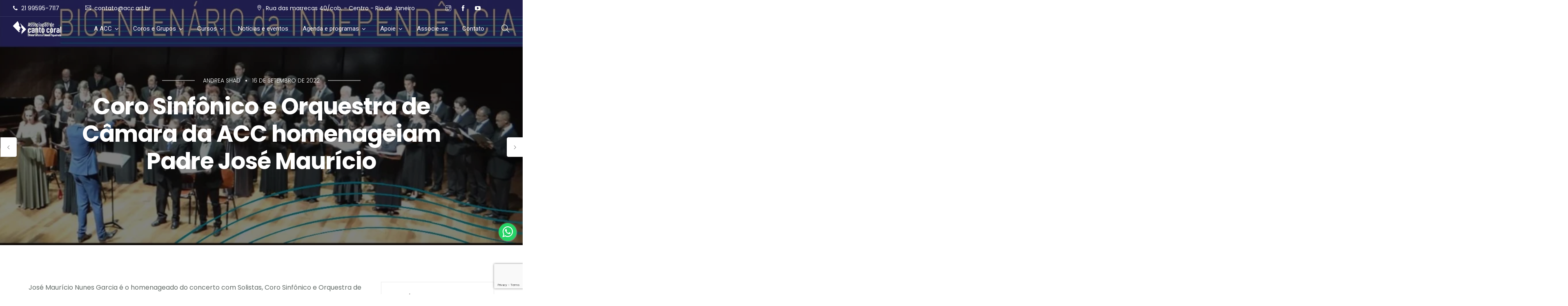

--- FILE ---
content_type: text/html; charset=UTF-8
request_url: https://acc.art.br/2022/09/16/coro-sinfonico-e-orquestra-de-camara-da-acc-homenageiam-padre-jose-mauricio/
body_size: 24063
content:
<!doctype html>
<html lang="pt-BR">
<head>
	<meta charset="UTF-8">
	<meta name="viewport" content="width=device-width, initial-scale=1.0">
	<title>Coro Sinfônico e Orquestra de Câmara da ACC homenageiam Padre José Maurício &#8211; ACC &#8211; Associação de Canto Coral</title>
<meta name='robots' content='max-image-preview:large' />
<link rel='dns-prefetch' href='//www.googletagmanager.com' />
<link rel='dns-prefetch' href='//fonts.googleapis.com' />
<link rel="alternate" type="application/rss+xml" title="Feed para ACC - Associação de Canto Coral &raquo;" href="https://acc.art.br/feed/" />
<link rel="alternate" type="application/rss+xml" title="Feed de comentários para ACC - Associação de Canto Coral &raquo;" href="https://acc.art.br/comments/feed/" />
<link rel="alternate" type="text/calendar" title="ACC - Associação de Canto Coral &raquo; do iCal Feed" href="https://acc.art.br/agenda/?ical=1" />
<link rel="alternate" title="oEmbed (JSON)" type="application/json+oembed" href="https://acc.art.br/wp-json/oembed/1.0/embed?url=https%3A%2F%2Facc.art.br%2F2022%2F09%2F16%2Fcoro-sinfonico-e-orquestra-de-camara-da-acc-homenageiam-padre-jose-mauricio%2F" />
<link rel="alternate" title="oEmbed (XML)" type="text/xml+oembed" href="https://acc.art.br/wp-json/oembed/1.0/embed?url=https%3A%2F%2Facc.art.br%2F2022%2F09%2F16%2Fcoro-sinfonico-e-orquestra-de-camara-da-acc-homenageiam-padre-jose-mauricio%2F&#038;format=xml" />
<style id='wp-img-auto-sizes-contain-inline-css' type='text/css'>
img:is([sizes=auto i],[sizes^="auto," i]){contain-intrinsic-size:3000px 1500px}
/*# sourceURL=wp-img-auto-sizes-contain-inline-css */
</style>

<style id='wp-emoji-styles-inline-css' type='text/css'>

	img.wp-smiley, img.emoji {
		display: inline !important;
		border: none !important;
		box-shadow: none !important;
		height: 1em !important;
		width: 1em !important;
		margin: 0 0.07em !important;
		vertical-align: -0.1em !important;
		background: none !important;
		padding: 0 !important;
	}
/*# sourceURL=wp-emoji-styles-inline-css */
</style>
<link rel='stylesheet' id='wp-block-library-css' href='https://acc.art.br/wp-includes/css/dist/block-library/style.min.css?ver=6.9' type='text/css' media='all' />
<style id='wp-block-gallery-inline-css' type='text/css'>
.blocks-gallery-grid:not(.has-nested-images),.wp-block-gallery:not(.has-nested-images){display:flex;flex-wrap:wrap;list-style-type:none;margin:0;padding:0}.blocks-gallery-grid:not(.has-nested-images) .blocks-gallery-image,.blocks-gallery-grid:not(.has-nested-images) .blocks-gallery-item,.wp-block-gallery:not(.has-nested-images) .blocks-gallery-image,.wp-block-gallery:not(.has-nested-images) .blocks-gallery-item{display:flex;flex-direction:column;flex-grow:1;justify-content:center;margin:0 1em 1em 0;position:relative;width:calc(50% - 1em)}.blocks-gallery-grid:not(.has-nested-images) .blocks-gallery-image:nth-of-type(2n),.blocks-gallery-grid:not(.has-nested-images) .blocks-gallery-item:nth-of-type(2n),.wp-block-gallery:not(.has-nested-images) .blocks-gallery-image:nth-of-type(2n),.wp-block-gallery:not(.has-nested-images) .blocks-gallery-item:nth-of-type(2n){margin-right:0}.blocks-gallery-grid:not(.has-nested-images) .blocks-gallery-image figure,.blocks-gallery-grid:not(.has-nested-images) .blocks-gallery-item figure,.wp-block-gallery:not(.has-nested-images) .blocks-gallery-image figure,.wp-block-gallery:not(.has-nested-images) .blocks-gallery-item figure{align-items:flex-end;display:flex;height:100%;justify-content:flex-start;margin:0}.blocks-gallery-grid:not(.has-nested-images) .blocks-gallery-image img,.blocks-gallery-grid:not(.has-nested-images) .blocks-gallery-item img,.wp-block-gallery:not(.has-nested-images) .blocks-gallery-image img,.wp-block-gallery:not(.has-nested-images) .blocks-gallery-item img{display:block;height:auto;max-width:100%;width:auto}.blocks-gallery-grid:not(.has-nested-images) .blocks-gallery-image figcaption,.blocks-gallery-grid:not(.has-nested-images) .blocks-gallery-item figcaption,.wp-block-gallery:not(.has-nested-images) .blocks-gallery-image figcaption,.wp-block-gallery:not(.has-nested-images) .blocks-gallery-item figcaption{background:linear-gradient(0deg,#000000b3,#0000004d 70%,#0000);bottom:0;box-sizing:border-box;color:#fff;font-size:.8em;margin:0;max-height:100%;overflow:auto;padding:3em .77em .7em;position:absolute;text-align:center;width:100%;z-index:2}.blocks-gallery-grid:not(.has-nested-images) .blocks-gallery-image figcaption img,.blocks-gallery-grid:not(.has-nested-images) .blocks-gallery-item figcaption img,.wp-block-gallery:not(.has-nested-images) .blocks-gallery-image figcaption img,.wp-block-gallery:not(.has-nested-images) .blocks-gallery-item figcaption img{display:inline}.blocks-gallery-grid:not(.has-nested-images) figcaption,.wp-block-gallery:not(.has-nested-images) figcaption{flex-grow:1}.blocks-gallery-grid:not(.has-nested-images).is-cropped .blocks-gallery-image a,.blocks-gallery-grid:not(.has-nested-images).is-cropped .blocks-gallery-image img,.blocks-gallery-grid:not(.has-nested-images).is-cropped .blocks-gallery-item a,.blocks-gallery-grid:not(.has-nested-images).is-cropped .blocks-gallery-item img,.wp-block-gallery:not(.has-nested-images).is-cropped .blocks-gallery-image a,.wp-block-gallery:not(.has-nested-images).is-cropped .blocks-gallery-image img,.wp-block-gallery:not(.has-nested-images).is-cropped .blocks-gallery-item a,.wp-block-gallery:not(.has-nested-images).is-cropped .blocks-gallery-item img{flex:1;height:100%;object-fit:cover;width:100%}.blocks-gallery-grid:not(.has-nested-images).columns-1 .blocks-gallery-image,.blocks-gallery-grid:not(.has-nested-images).columns-1 .blocks-gallery-item,.wp-block-gallery:not(.has-nested-images).columns-1 .blocks-gallery-image,.wp-block-gallery:not(.has-nested-images).columns-1 .blocks-gallery-item{margin-right:0;width:100%}@media (min-width:600px){.blocks-gallery-grid:not(.has-nested-images).columns-3 .blocks-gallery-image,.blocks-gallery-grid:not(.has-nested-images).columns-3 .blocks-gallery-item,.wp-block-gallery:not(.has-nested-images).columns-3 .blocks-gallery-image,.wp-block-gallery:not(.has-nested-images).columns-3 .blocks-gallery-item{margin-right:1em;width:calc(33.33333% - .66667em)}.blocks-gallery-grid:not(.has-nested-images).columns-4 .blocks-gallery-image,.blocks-gallery-grid:not(.has-nested-images).columns-4 .blocks-gallery-item,.wp-block-gallery:not(.has-nested-images).columns-4 .blocks-gallery-image,.wp-block-gallery:not(.has-nested-images).columns-4 .blocks-gallery-item{margin-right:1em;width:calc(25% - .75em)}.blocks-gallery-grid:not(.has-nested-images).columns-5 .blocks-gallery-image,.blocks-gallery-grid:not(.has-nested-images).columns-5 .blocks-gallery-item,.wp-block-gallery:not(.has-nested-images).columns-5 .blocks-gallery-image,.wp-block-gallery:not(.has-nested-images).columns-5 .blocks-gallery-item{margin-right:1em;width:calc(20% - .8em)}.blocks-gallery-grid:not(.has-nested-images).columns-6 .blocks-gallery-image,.blocks-gallery-grid:not(.has-nested-images).columns-6 .blocks-gallery-item,.wp-block-gallery:not(.has-nested-images).columns-6 .blocks-gallery-image,.wp-block-gallery:not(.has-nested-images).columns-6 .blocks-gallery-item{margin-right:1em;width:calc(16.66667% - .83333em)}.blocks-gallery-grid:not(.has-nested-images).columns-7 .blocks-gallery-image,.blocks-gallery-grid:not(.has-nested-images).columns-7 .blocks-gallery-item,.wp-block-gallery:not(.has-nested-images).columns-7 .blocks-gallery-image,.wp-block-gallery:not(.has-nested-images).columns-7 .blocks-gallery-item{margin-right:1em;width:calc(14.28571% - .85714em)}.blocks-gallery-grid:not(.has-nested-images).columns-8 .blocks-gallery-image,.blocks-gallery-grid:not(.has-nested-images).columns-8 .blocks-gallery-item,.wp-block-gallery:not(.has-nested-images).columns-8 .blocks-gallery-image,.wp-block-gallery:not(.has-nested-images).columns-8 .blocks-gallery-item{margin-right:1em;width:calc(12.5% - .875em)}.blocks-gallery-grid:not(.has-nested-images).columns-1 .blocks-gallery-image:nth-of-type(1n),.blocks-gallery-grid:not(.has-nested-images).columns-1 .blocks-gallery-item:nth-of-type(1n),.blocks-gallery-grid:not(.has-nested-images).columns-2 .blocks-gallery-image:nth-of-type(2n),.blocks-gallery-grid:not(.has-nested-images).columns-2 .blocks-gallery-item:nth-of-type(2n),.blocks-gallery-grid:not(.has-nested-images).columns-3 .blocks-gallery-image:nth-of-type(3n),.blocks-gallery-grid:not(.has-nested-images).columns-3 .blocks-gallery-item:nth-of-type(3n),.blocks-gallery-grid:not(.has-nested-images).columns-4 .blocks-gallery-image:nth-of-type(4n),.blocks-gallery-grid:not(.has-nested-images).columns-4 .blocks-gallery-item:nth-of-type(4n),.blocks-gallery-grid:not(.has-nested-images).columns-5 .blocks-gallery-image:nth-of-type(5n),.blocks-gallery-grid:not(.has-nested-images).columns-5 .blocks-gallery-item:nth-of-type(5n),.blocks-gallery-grid:not(.has-nested-images).columns-6 .blocks-gallery-image:nth-of-type(6n),.blocks-gallery-grid:not(.has-nested-images).columns-6 .blocks-gallery-item:nth-of-type(6n),.blocks-gallery-grid:not(.has-nested-images).columns-7 .blocks-gallery-image:nth-of-type(7n),.blocks-gallery-grid:not(.has-nested-images).columns-7 .blocks-gallery-item:nth-of-type(7n),.blocks-gallery-grid:not(.has-nested-images).columns-8 .blocks-gallery-image:nth-of-type(8n),.blocks-gallery-grid:not(.has-nested-images).columns-8 .blocks-gallery-item:nth-of-type(8n),.wp-block-gallery:not(.has-nested-images).columns-1 .blocks-gallery-image:nth-of-type(1n),.wp-block-gallery:not(.has-nested-images).columns-1 .blocks-gallery-item:nth-of-type(1n),.wp-block-gallery:not(.has-nested-images).columns-2 .blocks-gallery-image:nth-of-type(2n),.wp-block-gallery:not(.has-nested-images).columns-2 .blocks-gallery-item:nth-of-type(2n),.wp-block-gallery:not(.has-nested-images).columns-3 .blocks-gallery-image:nth-of-type(3n),.wp-block-gallery:not(.has-nested-images).columns-3 .blocks-gallery-item:nth-of-type(3n),.wp-block-gallery:not(.has-nested-images).columns-4 .blocks-gallery-image:nth-of-type(4n),.wp-block-gallery:not(.has-nested-images).columns-4 .blocks-gallery-item:nth-of-type(4n),.wp-block-gallery:not(.has-nested-images).columns-5 .blocks-gallery-image:nth-of-type(5n),.wp-block-gallery:not(.has-nested-images).columns-5 .blocks-gallery-item:nth-of-type(5n),.wp-block-gallery:not(.has-nested-images).columns-6 .blocks-gallery-image:nth-of-type(6n),.wp-block-gallery:not(.has-nested-images).columns-6 .blocks-gallery-item:nth-of-type(6n),.wp-block-gallery:not(.has-nested-images).columns-7 .blocks-gallery-image:nth-of-type(7n),.wp-block-gallery:not(.has-nested-images).columns-7 .blocks-gallery-item:nth-of-type(7n),.wp-block-gallery:not(.has-nested-images).columns-8 .blocks-gallery-image:nth-of-type(8n),.wp-block-gallery:not(.has-nested-images).columns-8 .blocks-gallery-item:nth-of-type(8n){margin-right:0}}.blocks-gallery-grid:not(.has-nested-images) .blocks-gallery-image:last-child,.blocks-gallery-grid:not(.has-nested-images) .blocks-gallery-item:last-child,.wp-block-gallery:not(.has-nested-images) .blocks-gallery-image:last-child,.wp-block-gallery:not(.has-nested-images) .blocks-gallery-item:last-child{margin-right:0}.blocks-gallery-grid:not(.has-nested-images).alignleft,.blocks-gallery-grid:not(.has-nested-images).alignright,.wp-block-gallery:not(.has-nested-images).alignleft,.wp-block-gallery:not(.has-nested-images).alignright{max-width:420px;width:100%}.blocks-gallery-grid:not(.has-nested-images).aligncenter .blocks-gallery-item figure,.wp-block-gallery:not(.has-nested-images).aligncenter .blocks-gallery-item figure{justify-content:center}.wp-block-gallery:not(.is-cropped) .blocks-gallery-item{align-self:flex-start}figure.wp-block-gallery.has-nested-images{align-items:normal}.wp-block-gallery.has-nested-images figure.wp-block-image:not(#individual-image){margin:0;width:calc(50% - var(--wp--style--unstable-gallery-gap, 16px)/2)}.wp-block-gallery.has-nested-images figure.wp-block-image{box-sizing:border-box;display:flex;flex-direction:column;flex-grow:1;justify-content:center;max-width:100%;position:relative}.wp-block-gallery.has-nested-images figure.wp-block-image>a,.wp-block-gallery.has-nested-images figure.wp-block-image>div{flex-direction:column;flex-grow:1;margin:0}.wp-block-gallery.has-nested-images figure.wp-block-image img{display:block;height:auto;max-width:100%!important;width:auto}.wp-block-gallery.has-nested-images figure.wp-block-image figcaption,.wp-block-gallery.has-nested-images figure.wp-block-image:has(figcaption):before{bottom:0;left:0;max-height:100%;position:absolute;right:0}.wp-block-gallery.has-nested-images figure.wp-block-image:has(figcaption):before{backdrop-filter:blur(3px);content:"";height:100%;-webkit-mask-image:linear-gradient(0deg,#000 20%,#0000);mask-image:linear-gradient(0deg,#000 20%,#0000);max-height:40%;pointer-events:none}.wp-block-gallery.has-nested-images figure.wp-block-image figcaption{box-sizing:border-box;color:#fff;font-size:13px;margin:0;overflow:auto;padding:1em;text-align:center;text-shadow:0 0 1.5px #000}.wp-block-gallery.has-nested-images figure.wp-block-image figcaption::-webkit-scrollbar{height:12px;width:12px}.wp-block-gallery.has-nested-images figure.wp-block-image figcaption::-webkit-scrollbar-track{background-color:initial}.wp-block-gallery.has-nested-images figure.wp-block-image figcaption::-webkit-scrollbar-thumb{background-clip:padding-box;background-color:initial;border:3px solid #0000;border-radius:8px}.wp-block-gallery.has-nested-images figure.wp-block-image figcaption:focus-within::-webkit-scrollbar-thumb,.wp-block-gallery.has-nested-images figure.wp-block-image figcaption:focus::-webkit-scrollbar-thumb,.wp-block-gallery.has-nested-images figure.wp-block-image figcaption:hover::-webkit-scrollbar-thumb{background-color:#fffc}.wp-block-gallery.has-nested-images figure.wp-block-image figcaption{scrollbar-color:#0000 #0000;scrollbar-gutter:stable both-edges;scrollbar-width:thin}.wp-block-gallery.has-nested-images figure.wp-block-image figcaption:focus,.wp-block-gallery.has-nested-images figure.wp-block-image figcaption:focus-within,.wp-block-gallery.has-nested-images figure.wp-block-image figcaption:hover{scrollbar-color:#fffc #0000}.wp-block-gallery.has-nested-images figure.wp-block-image figcaption{will-change:transform}@media (hover:none){.wp-block-gallery.has-nested-images figure.wp-block-image figcaption{scrollbar-color:#fffc #0000}}.wp-block-gallery.has-nested-images figure.wp-block-image figcaption{background:linear-gradient(0deg,#0006,#0000)}.wp-block-gallery.has-nested-images figure.wp-block-image figcaption img{display:inline}.wp-block-gallery.has-nested-images figure.wp-block-image figcaption a{color:inherit}.wp-block-gallery.has-nested-images figure.wp-block-image.has-custom-border img{box-sizing:border-box}.wp-block-gallery.has-nested-images figure.wp-block-image.has-custom-border>a,.wp-block-gallery.has-nested-images figure.wp-block-image.has-custom-border>div,.wp-block-gallery.has-nested-images figure.wp-block-image.is-style-rounded>a,.wp-block-gallery.has-nested-images figure.wp-block-image.is-style-rounded>div{flex:1 1 auto}.wp-block-gallery.has-nested-images figure.wp-block-image.has-custom-border figcaption,.wp-block-gallery.has-nested-images figure.wp-block-image.is-style-rounded figcaption{background:none;color:inherit;flex:initial;margin:0;padding:10px 10px 9px;position:relative;text-shadow:none}.wp-block-gallery.has-nested-images figure.wp-block-image.has-custom-border:before,.wp-block-gallery.has-nested-images figure.wp-block-image.is-style-rounded:before{content:none}.wp-block-gallery.has-nested-images figcaption{flex-basis:100%;flex-grow:1;text-align:center}.wp-block-gallery.has-nested-images:not(.is-cropped) figure.wp-block-image:not(#individual-image){margin-bottom:auto;margin-top:0}.wp-block-gallery.has-nested-images.is-cropped figure.wp-block-image:not(#individual-image){align-self:inherit}.wp-block-gallery.has-nested-images.is-cropped figure.wp-block-image:not(#individual-image)>a,.wp-block-gallery.has-nested-images.is-cropped figure.wp-block-image:not(#individual-image)>div:not(.components-drop-zone){display:flex}.wp-block-gallery.has-nested-images.is-cropped figure.wp-block-image:not(#individual-image) a,.wp-block-gallery.has-nested-images.is-cropped figure.wp-block-image:not(#individual-image) img{flex:1 0 0%;height:100%;object-fit:cover;width:100%}.wp-block-gallery.has-nested-images.columns-1 figure.wp-block-image:not(#individual-image){width:100%}@media (min-width:600px){.wp-block-gallery.has-nested-images.columns-3 figure.wp-block-image:not(#individual-image){width:calc(33.33333% - var(--wp--style--unstable-gallery-gap, 16px)*.66667)}.wp-block-gallery.has-nested-images.columns-4 figure.wp-block-image:not(#individual-image){width:calc(25% - var(--wp--style--unstable-gallery-gap, 16px)*.75)}.wp-block-gallery.has-nested-images.columns-5 figure.wp-block-image:not(#individual-image){width:calc(20% - var(--wp--style--unstable-gallery-gap, 16px)*.8)}.wp-block-gallery.has-nested-images.columns-6 figure.wp-block-image:not(#individual-image){width:calc(16.66667% - var(--wp--style--unstable-gallery-gap, 16px)*.83333)}.wp-block-gallery.has-nested-images.columns-7 figure.wp-block-image:not(#individual-image){width:calc(14.28571% - var(--wp--style--unstable-gallery-gap, 16px)*.85714)}.wp-block-gallery.has-nested-images.columns-8 figure.wp-block-image:not(#individual-image){width:calc(12.5% - var(--wp--style--unstable-gallery-gap, 16px)*.875)}.wp-block-gallery.has-nested-images.columns-default figure.wp-block-image:not(#individual-image){width:calc(33.33% - var(--wp--style--unstable-gallery-gap, 16px)*.66667)}.wp-block-gallery.has-nested-images.columns-default figure.wp-block-image:not(#individual-image):first-child:nth-last-child(2),.wp-block-gallery.has-nested-images.columns-default figure.wp-block-image:not(#individual-image):first-child:nth-last-child(2)~figure.wp-block-image:not(#individual-image){width:calc(50% - var(--wp--style--unstable-gallery-gap, 16px)*.5)}.wp-block-gallery.has-nested-images.columns-default figure.wp-block-image:not(#individual-image):first-child:last-child{width:100%}}.wp-block-gallery.has-nested-images.alignleft,.wp-block-gallery.has-nested-images.alignright{max-width:420px;width:100%}.wp-block-gallery.has-nested-images.aligncenter{justify-content:center}
/*# sourceURL=https://acc.art.br/wp-includes/blocks/gallery/style.min.css */
</style>
<style id='wp-block-gallery-theme-inline-css' type='text/css'>
.blocks-gallery-caption{color:#555;font-size:13px;text-align:center}.is-dark-theme .blocks-gallery-caption{color:#ffffffa6}
/*# sourceURL=https://acc.art.br/wp-includes/blocks/gallery/theme.min.css */
</style>
<style id='wp-block-image-inline-css' type='text/css'>
.wp-block-image>a,.wp-block-image>figure>a{display:inline-block}.wp-block-image img{box-sizing:border-box;height:auto;max-width:100%;vertical-align:bottom}@media not (prefers-reduced-motion){.wp-block-image img.hide{visibility:hidden}.wp-block-image img.show{animation:show-content-image .4s}}.wp-block-image[style*=border-radius] img,.wp-block-image[style*=border-radius]>a{border-radius:inherit}.wp-block-image.has-custom-border img{box-sizing:border-box}.wp-block-image.aligncenter{text-align:center}.wp-block-image.alignfull>a,.wp-block-image.alignwide>a{width:100%}.wp-block-image.alignfull img,.wp-block-image.alignwide img{height:auto;width:100%}.wp-block-image .aligncenter,.wp-block-image .alignleft,.wp-block-image .alignright,.wp-block-image.aligncenter,.wp-block-image.alignleft,.wp-block-image.alignright{display:table}.wp-block-image .aligncenter>figcaption,.wp-block-image .alignleft>figcaption,.wp-block-image .alignright>figcaption,.wp-block-image.aligncenter>figcaption,.wp-block-image.alignleft>figcaption,.wp-block-image.alignright>figcaption{caption-side:bottom;display:table-caption}.wp-block-image .alignleft{float:left;margin:.5em 1em .5em 0}.wp-block-image .alignright{float:right;margin:.5em 0 .5em 1em}.wp-block-image .aligncenter{margin-left:auto;margin-right:auto}.wp-block-image :where(figcaption){margin-bottom:1em;margin-top:.5em}.wp-block-image.is-style-circle-mask img{border-radius:9999px}@supports ((-webkit-mask-image:none) or (mask-image:none)) or (-webkit-mask-image:none){.wp-block-image.is-style-circle-mask img{border-radius:0;-webkit-mask-image:url('data:image/svg+xml;utf8,<svg viewBox="0 0 100 100" xmlns="http://www.w3.org/2000/svg"><circle cx="50" cy="50" r="50"/></svg>');mask-image:url('data:image/svg+xml;utf8,<svg viewBox="0 0 100 100" xmlns="http://www.w3.org/2000/svg"><circle cx="50" cy="50" r="50"/></svg>');mask-mode:alpha;-webkit-mask-position:center;mask-position:center;-webkit-mask-repeat:no-repeat;mask-repeat:no-repeat;-webkit-mask-size:contain;mask-size:contain}}:root :where(.wp-block-image.is-style-rounded img,.wp-block-image .is-style-rounded img){border-radius:9999px}.wp-block-image figure{margin:0}.wp-lightbox-container{display:flex;flex-direction:column;position:relative}.wp-lightbox-container img{cursor:zoom-in}.wp-lightbox-container img:hover+button{opacity:1}.wp-lightbox-container button{align-items:center;backdrop-filter:blur(16px) saturate(180%);background-color:#5a5a5a40;border:none;border-radius:4px;cursor:zoom-in;display:flex;height:20px;justify-content:center;opacity:0;padding:0;position:absolute;right:16px;text-align:center;top:16px;width:20px;z-index:100}@media not (prefers-reduced-motion){.wp-lightbox-container button{transition:opacity .2s ease}}.wp-lightbox-container button:focus-visible{outline:3px auto #5a5a5a40;outline:3px auto -webkit-focus-ring-color;outline-offset:3px}.wp-lightbox-container button:hover{cursor:pointer;opacity:1}.wp-lightbox-container button:focus{opacity:1}.wp-lightbox-container button:focus,.wp-lightbox-container button:hover,.wp-lightbox-container button:not(:hover):not(:active):not(.has-background){background-color:#5a5a5a40;border:none}.wp-lightbox-overlay{box-sizing:border-box;cursor:zoom-out;height:100vh;left:0;overflow:hidden;position:fixed;top:0;visibility:hidden;width:100%;z-index:100000}.wp-lightbox-overlay .close-button{align-items:center;cursor:pointer;display:flex;justify-content:center;min-height:40px;min-width:40px;padding:0;position:absolute;right:calc(env(safe-area-inset-right) + 16px);top:calc(env(safe-area-inset-top) + 16px);z-index:5000000}.wp-lightbox-overlay .close-button:focus,.wp-lightbox-overlay .close-button:hover,.wp-lightbox-overlay .close-button:not(:hover):not(:active):not(.has-background){background:none;border:none}.wp-lightbox-overlay .lightbox-image-container{height:var(--wp--lightbox-container-height);left:50%;overflow:hidden;position:absolute;top:50%;transform:translate(-50%,-50%);transform-origin:top left;width:var(--wp--lightbox-container-width);z-index:9999999999}.wp-lightbox-overlay .wp-block-image{align-items:center;box-sizing:border-box;display:flex;height:100%;justify-content:center;margin:0;position:relative;transform-origin:0 0;width:100%;z-index:3000000}.wp-lightbox-overlay .wp-block-image img{height:var(--wp--lightbox-image-height);min-height:var(--wp--lightbox-image-height);min-width:var(--wp--lightbox-image-width);width:var(--wp--lightbox-image-width)}.wp-lightbox-overlay .wp-block-image figcaption{display:none}.wp-lightbox-overlay button{background:none;border:none}.wp-lightbox-overlay .scrim{background-color:#fff;height:100%;opacity:.9;position:absolute;width:100%;z-index:2000000}.wp-lightbox-overlay.active{visibility:visible}@media not (prefers-reduced-motion){.wp-lightbox-overlay.active{animation:turn-on-visibility .25s both}.wp-lightbox-overlay.active img{animation:turn-on-visibility .35s both}.wp-lightbox-overlay.show-closing-animation:not(.active){animation:turn-off-visibility .35s both}.wp-lightbox-overlay.show-closing-animation:not(.active) img{animation:turn-off-visibility .25s both}.wp-lightbox-overlay.zoom.active{animation:none;opacity:1;visibility:visible}.wp-lightbox-overlay.zoom.active .lightbox-image-container{animation:lightbox-zoom-in .4s}.wp-lightbox-overlay.zoom.active .lightbox-image-container img{animation:none}.wp-lightbox-overlay.zoom.active .scrim{animation:turn-on-visibility .4s forwards}.wp-lightbox-overlay.zoom.show-closing-animation:not(.active){animation:none}.wp-lightbox-overlay.zoom.show-closing-animation:not(.active) .lightbox-image-container{animation:lightbox-zoom-out .4s}.wp-lightbox-overlay.zoom.show-closing-animation:not(.active) .lightbox-image-container img{animation:none}.wp-lightbox-overlay.zoom.show-closing-animation:not(.active) .scrim{animation:turn-off-visibility .4s forwards}}@keyframes show-content-image{0%{visibility:hidden}99%{visibility:hidden}to{visibility:visible}}@keyframes turn-on-visibility{0%{opacity:0}to{opacity:1}}@keyframes turn-off-visibility{0%{opacity:1;visibility:visible}99%{opacity:0;visibility:visible}to{opacity:0;visibility:hidden}}@keyframes lightbox-zoom-in{0%{transform:translate(calc((-100vw + var(--wp--lightbox-scrollbar-width))/2 + var(--wp--lightbox-initial-left-position)),calc(-50vh + var(--wp--lightbox-initial-top-position))) scale(var(--wp--lightbox-scale))}to{transform:translate(-50%,-50%) scale(1)}}@keyframes lightbox-zoom-out{0%{transform:translate(-50%,-50%) scale(1);visibility:visible}99%{visibility:visible}to{transform:translate(calc((-100vw + var(--wp--lightbox-scrollbar-width))/2 + var(--wp--lightbox-initial-left-position)),calc(-50vh + var(--wp--lightbox-initial-top-position))) scale(var(--wp--lightbox-scale));visibility:hidden}}
/*# sourceURL=https://acc.art.br/wp-includes/blocks/image/style.min.css */
</style>
<style id='wp-block-image-theme-inline-css' type='text/css'>
:root :where(.wp-block-image figcaption){color:#555;font-size:13px;text-align:center}.is-dark-theme :root :where(.wp-block-image figcaption){color:#ffffffa6}.wp-block-image{margin:0 0 1em}
/*# sourceURL=https://acc.art.br/wp-includes/blocks/image/theme.min.css */
</style>
<style id='wp-block-search-inline-css' type='text/css'>
.wp-block-search__button{margin-left:10px;word-break:normal}.wp-block-search__button.has-icon{line-height:0}.wp-block-search__button svg{height:1.25em;min-height:24px;min-width:24px;width:1.25em;fill:currentColor;vertical-align:text-bottom}:where(.wp-block-search__button){border:1px solid #ccc;padding:6px 10px}.wp-block-search__inside-wrapper{display:flex;flex:auto;flex-wrap:nowrap;max-width:100%}.wp-block-search__label{width:100%}.wp-block-search.wp-block-search__button-only .wp-block-search__button{box-sizing:border-box;display:flex;flex-shrink:0;justify-content:center;margin-left:0;max-width:100%}.wp-block-search.wp-block-search__button-only .wp-block-search__inside-wrapper{min-width:0!important;transition-property:width}.wp-block-search.wp-block-search__button-only .wp-block-search__input{flex-basis:100%;transition-duration:.3s}.wp-block-search.wp-block-search__button-only.wp-block-search__searchfield-hidden,.wp-block-search.wp-block-search__button-only.wp-block-search__searchfield-hidden .wp-block-search__inside-wrapper{overflow:hidden}.wp-block-search.wp-block-search__button-only.wp-block-search__searchfield-hidden .wp-block-search__input{border-left-width:0!important;border-right-width:0!important;flex-basis:0;flex-grow:0;margin:0;min-width:0!important;padding-left:0!important;padding-right:0!important;width:0!important}:where(.wp-block-search__input){appearance:none;border:1px solid #949494;flex-grow:1;font-family:inherit;font-size:inherit;font-style:inherit;font-weight:inherit;letter-spacing:inherit;line-height:inherit;margin-left:0;margin-right:0;min-width:3rem;padding:8px;text-decoration:unset!important;text-transform:inherit}:where(.wp-block-search__button-inside .wp-block-search__inside-wrapper){background-color:#fff;border:1px solid #949494;box-sizing:border-box;padding:4px}:where(.wp-block-search__button-inside .wp-block-search__inside-wrapper) .wp-block-search__input{border:none;border-radius:0;padding:0 4px}:where(.wp-block-search__button-inside .wp-block-search__inside-wrapper) .wp-block-search__input:focus{outline:none}:where(.wp-block-search__button-inside .wp-block-search__inside-wrapper) :where(.wp-block-search__button){padding:4px 8px}.wp-block-search.aligncenter .wp-block-search__inside-wrapper{margin:auto}.wp-block[data-align=right] .wp-block-search.wp-block-search__button-only .wp-block-search__inside-wrapper{float:right}
/*# sourceURL=https://acc.art.br/wp-includes/blocks/search/style.min.css */
</style>
<style id='wp-block-search-theme-inline-css' type='text/css'>
.wp-block-search .wp-block-search__label{font-weight:700}.wp-block-search__button{border:1px solid #ccc;padding:.375em .625em}
/*# sourceURL=https://acc.art.br/wp-includes/blocks/search/theme.min.css */
</style>
<style id='wp-block-group-inline-css' type='text/css'>
.wp-block-group{box-sizing:border-box}:where(.wp-block-group.wp-block-group-is-layout-constrained){position:relative}
/*# sourceURL=https://acc.art.br/wp-includes/blocks/group/style.min.css */
</style>
<style id='wp-block-group-theme-inline-css' type='text/css'>
:where(.wp-block-group.has-background){padding:1.25em 2.375em}
/*# sourceURL=https://acc.art.br/wp-includes/blocks/group/theme.min.css */
</style>
<style id='wp-block-paragraph-inline-css' type='text/css'>
.is-small-text{font-size:.875em}.is-regular-text{font-size:1em}.is-large-text{font-size:2.25em}.is-larger-text{font-size:3em}.has-drop-cap:not(:focus):first-letter{float:left;font-size:8.4em;font-style:normal;font-weight:100;line-height:.68;margin:.05em .1em 0 0;text-transform:uppercase}body.rtl .has-drop-cap:not(:focus):first-letter{float:none;margin-left:.1em}p.has-drop-cap.has-background{overflow:hidden}:root :where(p.has-background){padding:1.25em 2.375em}:where(p.has-text-color:not(.has-link-color)) a{color:inherit}p.has-text-align-left[style*="writing-mode:vertical-lr"],p.has-text-align-right[style*="writing-mode:vertical-rl"]{rotate:180deg}
/*# sourceURL=https://acc.art.br/wp-includes/blocks/paragraph/style.min.css */
</style>
<style id='global-styles-inline-css' type='text/css'>
:root{--wp--preset--aspect-ratio--square: 1;--wp--preset--aspect-ratio--4-3: 4/3;--wp--preset--aspect-ratio--3-4: 3/4;--wp--preset--aspect-ratio--3-2: 3/2;--wp--preset--aspect-ratio--2-3: 2/3;--wp--preset--aspect-ratio--16-9: 16/9;--wp--preset--aspect-ratio--9-16: 9/16;--wp--preset--color--black: #000000;--wp--preset--color--cyan-bluish-gray: #abb8c3;--wp--preset--color--white: #ffffff;--wp--preset--color--pale-pink: #f78da7;--wp--preset--color--vivid-red: #cf2e2e;--wp--preset--color--luminous-vivid-orange: #ff6900;--wp--preset--color--luminous-vivid-amber: #fcb900;--wp--preset--color--light-green-cyan: #7bdcb5;--wp--preset--color--vivid-green-cyan: #00d084;--wp--preset--color--pale-cyan-blue: #8ed1fc;--wp--preset--color--vivid-cyan-blue: #0693e3;--wp--preset--color--vivid-purple: #9b51e0;--wp--preset--color--primary-color: #580e10;--wp--preset--color--dark-color: #3a3a3a;--wp--preset--gradient--vivid-cyan-blue-to-vivid-purple: linear-gradient(135deg,rgb(6,147,227) 0%,rgb(155,81,224) 100%);--wp--preset--gradient--light-green-cyan-to-vivid-green-cyan: linear-gradient(135deg,rgb(122,220,180) 0%,rgb(0,208,130) 100%);--wp--preset--gradient--luminous-vivid-amber-to-luminous-vivid-orange: linear-gradient(135deg,rgb(252,185,0) 0%,rgb(255,105,0) 100%);--wp--preset--gradient--luminous-vivid-orange-to-vivid-red: linear-gradient(135deg,rgb(255,105,0) 0%,rgb(207,46,46) 100%);--wp--preset--gradient--very-light-gray-to-cyan-bluish-gray: linear-gradient(135deg,rgb(238,238,238) 0%,rgb(169,184,195) 100%);--wp--preset--gradient--cool-to-warm-spectrum: linear-gradient(135deg,rgb(74,234,220) 0%,rgb(151,120,209) 20%,rgb(207,42,186) 40%,rgb(238,44,130) 60%,rgb(251,105,98) 80%,rgb(254,248,76) 100%);--wp--preset--gradient--blush-light-purple: linear-gradient(135deg,rgb(255,206,236) 0%,rgb(152,150,240) 100%);--wp--preset--gradient--blush-bordeaux: linear-gradient(135deg,rgb(254,205,165) 0%,rgb(254,45,45) 50%,rgb(107,0,62) 100%);--wp--preset--gradient--luminous-dusk: linear-gradient(135deg,rgb(255,203,112) 0%,rgb(199,81,192) 50%,rgb(65,88,208) 100%);--wp--preset--gradient--pale-ocean: linear-gradient(135deg,rgb(255,245,203) 0%,rgb(182,227,212) 50%,rgb(51,167,181) 100%);--wp--preset--gradient--electric-grass: linear-gradient(135deg,rgb(202,248,128) 0%,rgb(113,206,126) 100%);--wp--preset--gradient--midnight: linear-gradient(135deg,rgb(2,3,129) 0%,rgb(40,116,252) 100%);--wp--preset--font-size--small: 13px;--wp--preset--font-size--medium: 20px;--wp--preset--font-size--large: 36px;--wp--preset--font-size--x-large: 42px;--wp--preset--spacing--20: 0.44rem;--wp--preset--spacing--30: 0.67rem;--wp--preset--spacing--40: 1rem;--wp--preset--spacing--50: 1.5rem;--wp--preset--spacing--60: 2.25rem;--wp--preset--spacing--70: 3.38rem;--wp--preset--spacing--80: 5.06rem;--wp--preset--shadow--natural: 6px 6px 9px rgba(0, 0, 0, 0.2);--wp--preset--shadow--deep: 12px 12px 50px rgba(0, 0, 0, 0.4);--wp--preset--shadow--sharp: 6px 6px 0px rgba(0, 0, 0, 0.2);--wp--preset--shadow--outlined: 6px 6px 0px -3px rgb(255, 255, 255), 6px 6px rgb(0, 0, 0);--wp--preset--shadow--crisp: 6px 6px 0px rgb(0, 0, 0);}:where(.is-layout-flex){gap: 0.5em;}:where(.is-layout-grid){gap: 0.5em;}body .is-layout-flex{display: flex;}.is-layout-flex{flex-wrap: wrap;align-items: center;}.is-layout-flex > :is(*, div){margin: 0;}body .is-layout-grid{display: grid;}.is-layout-grid > :is(*, div){margin: 0;}:where(.wp-block-columns.is-layout-flex){gap: 2em;}:where(.wp-block-columns.is-layout-grid){gap: 2em;}:where(.wp-block-post-template.is-layout-flex){gap: 1.25em;}:where(.wp-block-post-template.is-layout-grid){gap: 1.25em;}.has-black-color{color: var(--wp--preset--color--black) !important;}.has-cyan-bluish-gray-color{color: var(--wp--preset--color--cyan-bluish-gray) !important;}.has-white-color{color: var(--wp--preset--color--white) !important;}.has-pale-pink-color{color: var(--wp--preset--color--pale-pink) !important;}.has-vivid-red-color{color: var(--wp--preset--color--vivid-red) !important;}.has-luminous-vivid-orange-color{color: var(--wp--preset--color--luminous-vivid-orange) !important;}.has-luminous-vivid-amber-color{color: var(--wp--preset--color--luminous-vivid-amber) !important;}.has-light-green-cyan-color{color: var(--wp--preset--color--light-green-cyan) !important;}.has-vivid-green-cyan-color{color: var(--wp--preset--color--vivid-green-cyan) !important;}.has-pale-cyan-blue-color{color: var(--wp--preset--color--pale-cyan-blue) !important;}.has-vivid-cyan-blue-color{color: var(--wp--preset--color--vivid-cyan-blue) !important;}.has-vivid-purple-color{color: var(--wp--preset--color--vivid-purple) !important;}.has-black-background-color{background-color: var(--wp--preset--color--black) !important;}.has-cyan-bluish-gray-background-color{background-color: var(--wp--preset--color--cyan-bluish-gray) !important;}.has-white-background-color{background-color: var(--wp--preset--color--white) !important;}.has-pale-pink-background-color{background-color: var(--wp--preset--color--pale-pink) !important;}.has-vivid-red-background-color{background-color: var(--wp--preset--color--vivid-red) !important;}.has-luminous-vivid-orange-background-color{background-color: var(--wp--preset--color--luminous-vivid-orange) !important;}.has-luminous-vivid-amber-background-color{background-color: var(--wp--preset--color--luminous-vivid-amber) !important;}.has-light-green-cyan-background-color{background-color: var(--wp--preset--color--light-green-cyan) !important;}.has-vivid-green-cyan-background-color{background-color: var(--wp--preset--color--vivid-green-cyan) !important;}.has-pale-cyan-blue-background-color{background-color: var(--wp--preset--color--pale-cyan-blue) !important;}.has-vivid-cyan-blue-background-color{background-color: var(--wp--preset--color--vivid-cyan-blue) !important;}.has-vivid-purple-background-color{background-color: var(--wp--preset--color--vivid-purple) !important;}.has-black-border-color{border-color: var(--wp--preset--color--black) !important;}.has-cyan-bluish-gray-border-color{border-color: var(--wp--preset--color--cyan-bluish-gray) !important;}.has-white-border-color{border-color: var(--wp--preset--color--white) !important;}.has-pale-pink-border-color{border-color: var(--wp--preset--color--pale-pink) !important;}.has-vivid-red-border-color{border-color: var(--wp--preset--color--vivid-red) !important;}.has-luminous-vivid-orange-border-color{border-color: var(--wp--preset--color--luminous-vivid-orange) !important;}.has-luminous-vivid-amber-border-color{border-color: var(--wp--preset--color--luminous-vivid-amber) !important;}.has-light-green-cyan-border-color{border-color: var(--wp--preset--color--light-green-cyan) !important;}.has-vivid-green-cyan-border-color{border-color: var(--wp--preset--color--vivid-green-cyan) !important;}.has-pale-cyan-blue-border-color{border-color: var(--wp--preset--color--pale-cyan-blue) !important;}.has-vivid-cyan-blue-border-color{border-color: var(--wp--preset--color--vivid-cyan-blue) !important;}.has-vivid-purple-border-color{border-color: var(--wp--preset--color--vivid-purple) !important;}.has-vivid-cyan-blue-to-vivid-purple-gradient-background{background: var(--wp--preset--gradient--vivid-cyan-blue-to-vivid-purple) !important;}.has-light-green-cyan-to-vivid-green-cyan-gradient-background{background: var(--wp--preset--gradient--light-green-cyan-to-vivid-green-cyan) !important;}.has-luminous-vivid-amber-to-luminous-vivid-orange-gradient-background{background: var(--wp--preset--gradient--luminous-vivid-amber-to-luminous-vivid-orange) !important;}.has-luminous-vivid-orange-to-vivid-red-gradient-background{background: var(--wp--preset--gradient--luminous-vivid-orange-to-vivid-red) !important;}.has-very-light-gray-to-cyan-bluish-gray-gradient-background{background: var(--wp--preset--gradient--very-light-gray-to-cyan-bluish-gray) !important;}.has-cool-to-warm-spectrum-gradient-background{background: var(--wp--preset--gradient--cool-to-warm-spectrum) !important;}.has-blush-light-purple-gradient-background{background: var(--wp--preset--gradient--blush-light-purple) !important;}.has-blush-bordeaux-gradient-background{background: var(--wp--preset--gradient--blush-bordeaux) !important;}.has-luminous-dusk-gradient-background{background: var(--wp--preset--gradient--luminous-dusk) !important;}.has-pale-ocean-gradient-background{background: var(--wp--preset--gradient--pale-ocean) !important;}.has-electric-grass-gradient-background{background: var(--wp--preset--gradient--electric-grass) !important;}.has-midnight-gradient-background{background: var(--wp--preset--gradient--midnight) !important;}.has-small-font-size{font-size: var(--wp--preset--font-size--small) !important;}.has-medium-font-size{font-size: var(--wp--preset--font-size--medium) !important;}.has-large-font-size{font-size: var(--wp--preset--font-size--large) !important;}.has-x-large-font-size{font-size: var(--wp--preset--font-size--x-large) !important;}
/*# sourceURL=global-styles-inline-css */
</style>
<style id='core-block-supports-inline-css' type='text/css'>
.wp-block-gallery.wp-block-gallery-1{--wp--style--unstable-gallery-gap:var( --wp--style--gallery-gap-default, var( --gallery-block--gutter-size, var( --wp--style--block-gap, 0.5em ) ) );gap:var( --wp--style--gallery-gap-default, var( --gallery-block--gutter-size, var( --wp--style--block-gap, 0.5em ) ) );}
/*# sourceURL=core-block-supports-inline-css */
</style>

<style id='classic-theme-styles-inline-css' type='text/css'>
/*! This file is auto-generated */
.wp-block-button__link{color:#fff;background-color:#32373c;border-radius:9999px;box-shadow:none;text-decoration:none;padding:calc(.667em + 2px) calc(1.333em + 2px);font-size:1.125em}.wp-block-file__button{background:#32373c;color:#fff;text-decoration:none}
/*# sourceURL=/wp-includes/css/classic-themes.min.css */
</style>
<link rel='stylesheet' id='contact-form-7-css' href='https://acc.art.br/wp-content/plugins/contact-form-7/includes/css/styles.css?ver=6.1.4' type='text/css' media='all' />
<link rel='stylesheet' id='navian-google-fonts-css' href='//fonts.googleapis.com/css?family=Poppins%3A400%2C100%2C300%2C400%2C400italic%2C600%2C700%7CPoppins%3A500%2C100%2C300%2C400%2C400italic%2C600%2C700%7CPoppins%3A600%2C100%2C300%2C400%2C400italic%2C600%2C700%7CRoboto%3A400%2C100%2C300%2C400%2C400italic%2C600%2C700%7CPoppins%3A500%2C100%2C300%2C400%2C400italic%2C600%2C700%7COpen+Sans%3A400&#038;subset=latin%2Clatin-ext&#038;ver=6.9' type='text/css' media='all' />
<link rel='stylesheet' id='navian-libs-css' href='https://acc.art.br/wp-content/themes/navian/assets/css/libs.css?ver=6.9' type='text/css' media='all' />
<link rel='stylesheet' id='navian-theme-styles-css' href='https://acc.art.br/wp-content/uploads/wp-less-cache/navian-theme-styles.css?ver=1768973824' type='text/css' media='all' />
<link rel='stylesheet' id='navian-style-css' href='https://acc.art.br/wp-content/themes/navian/style.css?ver=6.9' type='text/css' media='all' />
<style id='navian-style-inline-css' type='text/css'>
@media (max-width: 990px){.nav-container nav .nav-utility {display: none!important;}}footer h1, footer h2, footer h3, footer h4, footer h5, footer h6{color:#ffffff;} .sub-footer .menu a:after{background:#ffe5e5!important;} .footer-widget.bg-white .widget .tlg-posts-widget .tlg-posts-item .tlg-posts-content .tlg-posts-title:hover, .footer-widget.bg-white .widget .tlg-posts-widget .tlg-posts-item .tlg-posts-content .tlg-posts-title:focus,footer .sub-footer .social-list a,footer .sub-footer .menu a,.footer-widget .widget .twitter-feed .timePosted a, .footer-widget .widget .twitter-feed .timePosted a,.footer-widget .widget .twitter-feed .tweet a,footer a, footer a:hover, footer a:focus, footer h3 a, footer .widget_nav_menu li a, footer .widget_layered_nav li a, footer .widget_product_categories li a, footer .widget_categories .widget-archive li a, footer .widget_categories .post-categories li a, footer .widget_categories li a, footer .widget_archive .widget-archive li a, footer .widget_archive .post-categories li a, footer .widget_archive li a, footer .widget_meta li a, footer .widget_recent_entries li a, footer .widget_pages li a,.sub-footer .menu a,.bg-dark .sub-footer .menu a, .bg-graydark .sub-footer .menu a{color:#ffe5e5!important;} footer, footer .widget .title, footer .widget .widgettitle,.footer-widget .widget .twitter-feed .tweet,.footer-widget .widget .tlg-posts-widget .tlg-posts-item .tlg-posts-content .tlg-posts-date,footer .sub {color:#ffffff!important;} footer{background:#2a0404!important;} footer .sub-footer, footer .sub-footer{background:#2a0404!important;}footer .sub-footer, footer .sub-footer{border-top-color:#ffffff!important;}.bg-dark .widget .tlg-posts-widget .tlg-posts-item, .bg-graydark .widget .tlg-posts-widget .tlg-posts-item{border-bottom-color:#2a0404!important;}.btn-gray{border-color:#ffffff!important;}
/*# sourceURL=navian-style-inline-css */
</style>
<script type="text/javascript" src="https://acc.art.br/wp-includes/js/jquery/jquery.min.js?ver=3.7.1" id="jquery-core-js"></script>
<script type="text/javascript" src="https://acc.art.br/wp-includes/js/jquery/jquery-migrate.min.js?ver=3.4.1" id="jquery-migrate-js"></script>

<!-- Snippet da etiqueta do Google (gtag.js) adicionado pelo Site Kit -->
<!-- Snippet do Google Análises adicionado pelo Site Kit -->
<script type="text/javascript" src="https://www.googletagmanager.com/gtag/js?id=GT-57SWRMZ" id="google_gtagjs-js" async></script>
<script type="text/javascript" id="google_gtagjs-js-after">
/* <![CDATA[ */
window.dataLayer = window.dataLayer || [];function gtag(){dataLayer.push(arguments);}
gtag("set","linker",{"domains":["acc.art.br"]});
gtag("js", new Date());
gtag("set", "developer_id.dZTNiMT", true);
gtag("config", "GT-57SWRMZ");
//# sourceURL=google_gtagjs-js-after
/* ]]> */
</script>
<link rel="https://api.w.org/" href="https://acc.art.br/wp-json/" /><link rel="alternate" title="JSON" type="application/json" href="https://acc.art.br/wp-json/wp/v2/posts/10590" /><link rel="EditURI" type="application/rsd+xml" title="RSD" href="https://acc.art.br/xmlrpc.php?rsd" />
<meta name="generator" content="WordPress 6.9" />
<link rel="canonical" href="https://acc.art.br/2022/09/16/coro-sinfonico-e-orquestra-de-camara-da-acc-homenageiam-padre-jose-mauricio/" />
<link rel='shortlink' href='https://acc.art.br/?p=10590' />
<meta name="generator" content="Site Kit by Google 1.170.0" /><meta name="tec-api-version" content="v1"><meta name="tec-api-origin" content="https://acc.art.br"><link rel="alternate" href="https://acc.art.br/wp-json/tribe/events/v1/" /><meta name="generator" content="Powered by WPBakery Page Builder - drag and drop page builder for WordPress."/>
<style type="text/css" id="custom-background-css">
body.custom-background { background-color: #ffffff; }
</style>
	<meta name="generator" content="Powered by Slider Revolution 6.5.8 - responsive, Mobile-Friendly Slider Plugin for WordPress with comfortable drag and drop interface." />
<link rel="icon" href="https://acc.art.br/wp-content/uploads/2021/12/cropped-logo_acc_simbolo-32x32.png" sizes="32x32" />
<link rel="icon" href="https://acc.art.br/wp-content/uploads/2021/12/cropped-logo_acc_simbolo-192x192.png" sizes="192x192" />
<link rel="apple-touch-icon" href="https://acc.art.br/wp-content/uploads/2021/12/cropped-logo_acc_simbolo-180x180.png" />
<meta name="msapplication-TileImage" content="https://acc.art.br/wp-content/uploads/2021/12/cropped-logo_acc_simbolo-270x270.png" />
<script type="text/javascript">function setREVStartSize(e){
			//window.requestAnimationFrame(function() {				 
				window.RSIW = window.RSIW===undefined ? window.innerWidth : window.RSIW;	
				window.RSIH = window.RSIH===undefined ? window.innerHeight : window.RSIH;	
				try {								
					var pw = document.getElementById(e.c).parentNode.offsetWidth,
						newh;
					pw = pw===0 || isNaN(pw) ? window.RSIW : pw;
					e.tabw = e.tabw===undefined ? 0 : parseInt(e.tabw);
					e.thumbw = e.thumbw===undefined ? 0 : parseInt(e.thumbw);
					e.tabh = e.tabh===undefined ? 0 : parseInt(e.tabh);
					e.thumbh = e.thumbh===undefined ? 0 : parseInt(e.thumbh);
					e.tabhide = e.tabhide===undefined ? 0 : parseInt(e.tabhide);
					e.thumbhide = e.thumbhide===undefined ? 0 : parseInt(e.thumbhide);
					e.mh = e.mh===undefined || e.mh=="" || e.mh==="auto" ? 0 : parseInt(e.mh,0);		
					if(e.layout==="fullscreen" || e.l==="fullscreen") 						
						newh = Math.max(e.mh,window.RSIH);					
					else{					
						e.gw = Array.isArray(e.gw) ? e.gw : [e.gw];
						for (var i in e.rl) if (e.gw[i]===undefined || e.gw[i]===0) e.gw[i] = e.gw[i-1];					
						e.gh = e.el===undefined || e.el==="" || (Array.isArray(e.el) && e.el.length==0)? e.gh : e.el;
						e.gh = Array.isArray(e.gh) ? e.gh : [e.gh];
						for (var i in e.rl) if (e.gh[i]===undefined || e.gh[i]===0) e.gh[i] = e.gh[i-1];
											
						var nl = new Array(e.rl.length),
							ix = 0,						
							sl;					
						e.tabw = e.tabhide>=pw ? 0 : e.tabw;
						e.thumbw = e.thumbhide>=pw ? 0 : e.thumbw;
						e.tabh = e.tabhide>=pw ? 0 : e.tabh;
						e.thumbh = e.thumbhide>=pw ? 0 : e.thumbh;					
						for (var i in e.rl) nl[i] = e.rl[i]<window.RSIW ? 0 : e.rl[i];
						sl = nl[0];									
						for (var i in nl) if (sl>nl[i] && nl[i]>0) { sl = nl[i]; ix=i;}															
						var m = pw>(e.gw[ix]+e.tabw+e.thumbw) ? 1 : (pw-(e.tabw+e.thumbw)) / (e.gw[ix]);					
						newh =  (e.gh[ix] * m) + (e.tabh + e.thumbh);
					}
					var el = document.getElementById(e.c);
					if (el!==null && el) el.style.height = newh+"px";					
					el = document.getElementById(e.c+"_wrapper");
					if (el!==null && el) {
						el.style.height = newh+"px";
						el.style.display = "block";
					}
				} catch(e){
					console.log("Failure at Presize of Slider:" + e)
				}					   
			//});
		  };</script>
		<style type="text/css" id="wp-custom-css">
			.headings-title .widgetsubtitle {letter-spacing:0px;font-size:15px;line-height:1.6em; font-weight:400;}
.bg-primary .headings-title .widgetsubtitle {color:#c82d36}
.bg-primary .wpb_wrapper p {color:#ffe1e3}
.bg-secondary .wpb_wrapper p {color:#555555}
.cor-1 {color:#ff3a45;}
.cor-2 {color:#a3252c;}
.cor-3 {color:#580e10;}
.cor-4 {color:#740b0f;}
.cor-5 {color:#2a0404;}
.whats {position:fixed; width:44px; height:44px; bottom:130px; right:15px; background-color:#25d366; color:#FFF; border-radius:22px; text-align:center; font-size:30px; box-shadow: 1px 1px 2px #888; z-index:1000;}
@media (min-width:1440px) {.whats {bottom:80px; right:60px;}}
.whats:hover {color:#aaffca;}
.entry-date, .tlg-likes-button.tlg-likes-normal .like-share-name {color:#676767}
@media (max-width: 768px){
.heading-title-bold { font-size: 48px !important; line-height: 58px !important; margin-bottom: 12px;}}		</style>
		<noscript><style> .wpb_animate_when_almost_visible { opacity: 1; }</style></noscript>	
	
<!-- Codigo do adopt -->	
<meta name="adopt-website-id" content="e8372fec-2f12-4297-b2c2-85ce0470f9cd" />
<script src="//tag.goadopt.io/injector.js?website_code=e8372fec-2f12-4297-b2c2-85ce0470f9cd" 
class="adopt-injector"></script>
	
<link rel='stylesheet' id='rs-plugin-settings-css' href='https://acc.art.br/wp-content/plugins/revslider/public/assets/css/rs6.css?ver=6.5.8' type='text/css' media='all' />
<style id='rs-plugin-settings-inline-css' type='text/css'>
#rs-demo-id {}
/*# sourceURL=rs-plugin-settings-inline-css */
</style>
</head>
<body class="wp-singular post-template-default single single-post postid-10590 single-format-gallery custom-background wp-theme-navian tribe-no-js normal-layout normal-container loading menu-effect-line  wpb-js-composer js-comp-ver-6.7.0 vc_responsive">
			<div id="tlg_preloader"><span class="spinner"></span></div>
			<div class="nav-container full-menu ">
    <nav class="transparent absolute">
    		
<div class="nav-utility ">
		    <div class="module left">
	        <span class="sub"><i class="fa fa-phone"></i> 21 99595-7117</span>
	    </div>
        	    <div class="module left">
	        <span class="sub"><i class="ti-email"></i> contato@acc.art.br</span>
	    </div>
        	<div class="module right">
		<ul class="list-inline social-list mb24">
            <li><a class="icon-tiinstagram" href="https://www.instagram.com/associacaodecantocoral/" target="_blank"><i class="ti-instagram"></i></a></li><li><a class="icon-tifacebook" href="https://www.facebook.com/AssociacaoDeCantoCoral/" target="_blank"><i class="ti-facebook"></i></a></li><li><a class="icon-fafayoutubeplay" href="https://www.youtube.com/associacaodecantocoral" target="_blank"><i class="fa fa-youtube-play"></i></a></li><li><a class="icon-none" href="https://soundcloud.com/associacaodecantocoral" target="_blank"><i class="none"></i></a></li><li><a class="icon-none" href="https://associacaodecantocoral.blogspot.com/" target="_blank"><i class="none"></i></a></li>        </ul>
    </div>
        	    <div class="module right no-float-xs">
	        <span class="sub"><i class="ti-location-pin"></i> Rua das marrecas 40/cob. - Centro - Rio de Janeiro</span>
	    </div>
    </div>
<div class="nav-bar ">
    <div class="module left">
        <a class="header-logo" href="https://acc.art.br/">
                        <img class="logo logo-light" alt="ACC - Associação de Canto Coral" src="//acc.art.br/wp-content/uploads/2025/06/logo-acc-light-2025.png" srcset="//acc.art.br/wp-content/uploads/2025/06/logo-acc-light-2025.png 1x, https://acc.art.br/wp-content/uploads/2025/06/logo-acc-light-2x-2025.png 2x" />
            <img class="logo logo-dark" alt="ACC - Associação de Canto Coral" src="//acc.art.br/wp-content/uploads/2025/06/logo-acc-dark-2025.png" srcset="//acc.art.br/wp-content/uploads/2025/06/logo-acc-dark-2025.png 1x, https://acc.art.br/wp-content/uploads/2025/06/logo-acc-dark-2x-2025.png 2x" />
                    </a>
    </div>
    <div class="module widget-wrap mobile-toggle right visible-sm visible-xs">
        <i class="ti-menu"></i>
    </div>
    <div class="module-group right">
        <div class="module left">
            <ul id="menu-primary-menu" class="menu"><li id="menu-item-8625"  class="menu-item menu-item-type-custom menu-item-object-custom menu-item-has-children menu-item-8625 has-dropdown"><a href="#">A ACC</a>
<ul role="menu" class=" subnav">
	<li id="menu-item-8629"  class="menu-item menu-item-type-post_type menu-item-object-page menu-item-8629"><a href="https://acc.art.br/historia/">História</a>	<li id="menu-item-9596"  class="menu-item menu-item-type-post_type menu-item-object-page menu-item-9596"><a href="https://acc.art.br/galeria-fotos/">Fotos históricas</a>	<li id="menu-item-8626"  class="menu-item menu-item-type-post_type menu-item-object-page menu-item-8626"><a href="https://acc.art.br/diretoria-e-equipe/">Diretoria e equipe</a>	<li id="menu-item-9166"  class="menu-item menu-item-type-post_type menu-item-object-page menu-item-9166"><a href="https://acc.art.br/regentes-e-professores/">Regentes e professores</a>	<li id="menu-item-8630"  class="menu-item menu-item-type-custom menu-item-object-custom menu-item-8630"><a href="https://acervoacc.art.br">Acervo</a>	<li id="menu-item-11018"  class="menu-item menu-item-type-post_type menu-item-object-page menu-item-11018"><a href="https://acc.art.br/e-book-acervo-de-partituras-corais-da-acc/">E-book “Acervo de partituras corais”</a></ul>
<li id="menu-item-8769"  class="menu-item menu-item-type-post_type menu-item-object-page menu-item-has-children menu-item-8769 has-dropdown"><a href="https://acc.art.br/coros-da-acc/">Coros e Grupos</a>
<ul role="menu" class=" subnav">
	<li id="menu-item-8996"  class="menu-item menu-item-type-post_type menu-item-object-page menu-item-8996"><a href="https://acc.art.br/coros-da-acc/coro-de-camara/">Coro de Câmara</a>	<li id="menu-item-8992"  class="menu-item menu-item-type-post_type menu-item-object-page menu-item-8992"><a href="https://acc.art.br/coros-da-acc/coro-de-camara-lirico-feminino/">Coro Lírico Feminino</a>	<li id="menu-item-8993"  class="menu-item menu-item-type-post_type menu-item-object-page menu-item-8993"><a href="https://acc.art.br/coros-da-acc/coro-intercantus/">Coro Intercantus</a>	<li id="menu-item-8994"  class="menu-item menu-item-type-post_type menu-item-object-page menu-item-8994"><a href="https://acc.art.br/coros-da-acc/coro-preludio/">Coro Prelúdio</a>	<li id="menu-item-12039"  class="menu-item menu-item-type-post_type menu-item-object-page menu-item-12039"><a href="https://acc.art.br/coros-da-acc/coro-sagrados-coracoes/">Coro Sagrados Corações</a>	<li id="menu-item-8770"  class="menu-item menu-item-type-post_type menu-item-object-page menu-item-8770"><a href="https://acc.art.br/coros-da-acc/coro-sinfonico/">Coro Sinfônico</a>	<li id="menu-item-8995"  class="menu-item menu-item-type-post_type menu-item-object-page menu-item-8995"><a href="https://acc.art.br/coros-da-acc/coro-tu-voz-mi-voz/">Coro Tu Voz, Mi Voz</a>	<li id="menu-item-10265"  class="menu-item menu-item-type-post_type menu-item-object-page menu-item-10265"><a href="https://acc.art.br/coros-da-acc/grupo-vocal/">Grupo Vocal Corda Solta</a>	<li id="menu-item-8991"  class="menu-item menu-item-type-post_type menu-item-object-page menu-item-8991"><a href="https://acc.art.br/coros-da-acc/madrigal-da-acc/">Madrigal da ACC</a>	<li id="menu-item-11697"  class="menu-item menu-item-type-post_type menu-item-object-page menu-item-11697"><a href="https://acc.art.br/coros-da-acc/quinteto-villa-lobos/">Quinteto Villa-Lobos</a></ul>
<li id="menu-item-11893"  class="menu-item menu-item-type-post_type menu-item-object-page menu-item-has-children menu-item-11893 has-dropdown"><a href="https://acc.art.br/cursos/">Cursos</a>
<ul role="menu" class=" subnav">
	<li id="menu-item-11224"  class="menu-item menu-item-type-post_type menu-item-object-page menu-item-11224"><a href="https://acc.art.br/cursos/cursos-vocais/">Cursos Vocais</a>	<li id="menu-item-11223"  class="menu-item menu-item-type-post_type menu-item-object-page menu-item-11223"><a href="https://acc.art.br/cursos/cursos-musicais/">Cursos Musicais</a>	<li id="menu-item-11222"  class="menu-item menu-item-type-post_type menu-item-object-page menu-item-11222"><a href="https://acc.art.br/cursos/cursos-diversos/">Cursos Diversos</a></ul>
<li id="menu-item-8844"  class="menu-item menu-item-type-post_type menu-item-object-page menu-item-8844"><a href="https://acc.art.br/noticias-e-eventos/">Notícias e eventos</a><li id="menu-item-11935"  class="menu-item menu-item-type-custom menu-item-object-custom menu-item-has-children menu-item-11935 has-dropdown"><a href="#">Agenda e programas</a>
<ul role="menu" class=" subnav">
	<li id="menu-item-11634"  class="menu-item menu-item-type-post_type menu-item-object-page menu-item-11634"><a href="https://acc.art.br/agenda-eventos-futuros/">Agenda</a>	<li id="menu-item-11933"  class="menu-item menu-item-type-post_type menu-item-object-page menu-item-11933"><a href="https://acc.art.br/programas-digitais/">Programas digitais</a></ul>
<li id="menu-item-12518"  class="menu-item menu-item-type-custom menu-item-object-custom menu-item-has-children menu-item-12518 has-dropdown"><a href="#">Apoie</a>
<ul role="menu" class=" subnav">
	<li id="menu-item-12522"  class="menu-item menu-item-type-post_type menu-item-object-page menu-item-12522"><a href="https://acc.art.br/apoie/">Apoie</a>	<li id="menu-item-12521"  class="menu-item menu-item-type-post_type menu-item-object-page menu-item-12521"><a href="https://acc.art.br/projeto-novos-cantos-do-rio-lei-de-incentivo-a-cultura/">Projeto Novos Cantos do Rio &#8211; Lei de incentivo à cultura</a>	<li id="menu-item-12520"  class="menu-item menu-item-type-post_type menu-item-object-page menu-item-12520"><a href="https://acc.art.br/perguntas-frequentes/">Perguntas Frequentes</a>	<li id="menu-item-12519"  class="menu-item menu-item-type-post_type menu-item-object-page menu-item-12519"><a href="https://acc.art.br/campanha-de-aquisicao-do-novo-orgao-da-acc/">Aquisição do Novo Órgão</a></ul>
<li id="menu-item-9265"  class="menu-item menu-item-type-post_type menu-item-object-page menu-item-9265"><a href="https://acc.art.br/associe-se/">Associe-se</a><li id="menu-item-8666"  class="menu-item menu-item-type-post_type menu-item-object-page menu-item-8666"><a href="https://acc.art.br/contato/">Contato</a></ul>        </div>
		<div class="module widget-wrap search-widget-wrap left">
    <div class="search">
        <a href="#" class="modal-fixed-action" data-modal="search-modal"><i class="ti-search"></i></a>
        <span class="title">Search Site</span>
    </div>
    <div class="widget-inner modal-fixed" id="search-modal">
	    <a class="modal-fixed-close hidden-sx text-right" href="#"><i class="ti-close color-white-force ms-text opacity-show"></i></a>
	    <div class="modal-fixed-content">
        	<form class="search-form" method="get" id="searchform" action="https://acc.art.br/">
	<input type="text" id="s2" class="mb0" name="s" value="" placeholder="Pesquisar..." autocomplete="off" autocapitalize="off" spellcheck="false" />
	<input type="submit" value="Pesquisar" class="btn">
	<span class="search__info">Digite e clique Enter para pesquisar</span>
</form>                        <div class="search__suggestion mt40 hide-sm">
                <h3></h3>
                            </div>
            	    </div>
    </div>
</div>    </div>
</div>    </nav>
</div>	<div class="main-container"><section class="page-title page-title-large-center image-bg overlay parallax"><div class="background-content"><img width="909" height="1280" src="https://acc.art.br/wp-content/uploads/2022/09/WhatsApp-Image-2022-09-16-at-10.15.43.jpeg" class="background-image" alt="page-header" decoding="async" fetchpriority="high" srcset="https://acc.art.br/wp-content/uploads/2022/09/WhatsApp-Image-2022-09-16-at-10.15.43.jpeg 909w, https://acc.art.br/wp-content/uploads/2022/09/WhatsApp-Image-2022-09-16-at-10.15.43-213x300.jpeg 213w, https://acc.art.br/wp-content/uploads/2022/09/WhatsApp-Image-2022-09-16-at-10.15.43-727x1024.jpeg 727w, https://acc.art.br/wp-content/uploads/2022/09/WhatsApp-Image-2022-09-16-at-10.15.43-768x1081.jpeg 768w, https://acc.art.br/wp-content/uploads/2022/09/WhatsApp-Image-2022-09-16-at-10.15.43-600x845.jpeg 600w" sizes="(max-width: 909px) 100vw, 909px" /><div style="" class="background-overlay"></div></div>
							<div class="container"><div class="row"><div class="col-lg-10 col-sm-12 col-lg-offset-1 text-center">
								<p class="header-single-meta mb8 uppercase display-inline top-subtitle">Andrea Shad <span class="dot-divider"></span> 16 de setembro de 2022</p>
					        	<h1 class="heading-title">Coro Sinfônico e Orquestra de Câmara da ACC homenageiam Padre José Maurício</h1>
					        	<p class="lead mb0"></p>
					        	
							</div></div></div></section><section id="post-10590" class="p0 post-10590 post type-post status-publish format-gallery has-post-thumbnail hentry category-noticias post_format-post-format-gallery">
    <div class="page-nav mobile-hide">
			<a class="nav-prev" href="https://acc.art.br/2022/09/15/notas-culturais-maestro-bruno-participa-de-festival-de-orgao/">
			<div class="nav-control"><i class="ti-angle-left"></i></div>
			<div class="nav-title">
				<div class="nav-name">Notas culturais: Maestro Bruno participa de festival de órgão</div>
				<div class="subtitle">Sep 15, 2022</div>
			</div>
		</a>
				<a class="nav-next" href="https://acc.art.br/2022/09/19/maestro-jesus-rege-orquestra-do-tmrj-no-bale-macunaima-associados-da-acc-tem-ingressos/">
			<div class="nav-control"><i class="ti-angle-right"></i></div>
			<div class="nav-title">
				<div class="nav-name">Maestro Jésus rege Orquestra do TMRJ no balé Macunaíma. Associados da ACC têm ingressos.</div>
				<div class="subtitle">Sep 19, 2022</div>
			</div>
		</a>
	</div><div class="container sidebar-right">
    <div class="row">
		<div id="main-content" class="col-md-9 mb-xs-24">
		    <div class="post-wrap mb0 overflow-visible">
    <div class="inner-wrap">
        <div class="post-content">
            
<p>José Maurício Nunes Garcia é o homenageado do concerto com Solistas, Coro Sinfônico e Orquestra de Câmara da ACC, sob regência de Jésus Figueiredo, nesta quarta, 21/09, às 19h, na Escola de Música da UFRJ. </p>



<p>A Missa de Nossa Senhora do Carmo, de 1818, uma das mais notáveis obras do padre José Maurício, é o destaque do programa. O evento gratuito faz parte das comemorações pelo Bicentenário da Independência do Brasil e inclui ainda um moteto de Tristão José Ferreira, composto em 1829 e que teve sua partitura restaurada a partir dos manuscritos para o Repertório Sinos. </p>



<p>O recital integra as iniciativas do Sistema Nacional de Orquestras Sociais – Sinos, parceria da Funarte com a UFRJ.<br></p>



<p>Concerto Sinos &#8211; Bicentenário da Independência</p>



<p>Quarta, 21/09, às 18h &#8211; Escola de Música da UFRJ</p>



<p>Coro Sinfônico e Orquestra de Câmara da ACC</p>



<p>Regência: Jésus Figueiredo</p>



<p>Solistas:<br>Soprano, Michele Menezes<br>Mezzo-soprano, Helena Lopes<br>Tenor, Gabriel Senra<br>Baixo 1, João Marcos Chapinel<br>Baixo 2, David Rasga</p>



<figure class="wp-block-gallery has-nested-images columns-default is-cropped wp-block-gallery-1 is-layout-flex wp-block-gallery-is-layout-flex">
<figure class="wp-block-image size-large"><img decoding="async" width="727" height="1024" data-id="10592" src="https://acc.art.br/wp-content/uploads/2022/09/WhatsApp-Image-2022-09-16-at-10.15.43-1-727x1024.jpeg" alt="" class="wp-image-10592" srcset="https://acc.art.br/wp-content/uploads/2022/09/WhatsApp-Image-2022-09-16-at-10.15.43-1-727x1024.jpeg 727w, https://acc.art.br/wp-content/uploads/2022/09/WhatsApp-Image-2022-09-16-at-10.15.43-1-213x300.jpeg 213w, https://acc.art.br/wp-content/uploads/2022/09/WhatsApp-Image-2022-09-16-at-10.15.43-1-768x1081.jpeg 768w, https://acc.art.br/wp-content/uploads/2022/09/WhatsApp-Image-2022-09-16-at-10.15.43-1-600x845.jpeg 600w, https://acc.art.br/wp-content/uploads/2022/09/WhatsApp-Image-2022-09-16-at-10.15.43-1.jpeg 909w" sizes="(max-width: 727px) 100vw, 727px" /></figure>
</figure>
<div class="clearfix"></div>        </div>
    </div>
            <div class="mt32 mb48 overflow-hidden border-section">
        <div class="pull-left">
            	        <span class="tlg-likes-button static-icon inline-block tlg-likes-normal">
	        	<a href="#" class="tlg-likes" id="tlg-likes-10590" title="">
	        		<i class="ti-heart"></i><span class="like-share-name">6<span> likes</span></span>	        	</a>
	        </span>
	                </div>
        <div class="pull-right">
            			<div class="ssc-share-wrap">
			    <div class="clearfix relative">
			        <ul class="ssc-share-group list-inline social-list modern-social color-social">
			            <li class="share-heading hide"><label>Share</label></li>
			            <li class="facebook-ssc-share" id="facebook-ssc"><a class="fa fa-facebook-f" rel="nofollow" href="http://www.facebook.com/sharer.php?u=https%3A%2F%2Facc.art.br%2F2022%2F09%2F16%2Fcoro-sinfonico-e-orquestra-de-camara-da-acc-homenageiam-padre-jose-mauricio%2F&amp;t=Coro+Sinf%C3%B4nico+e+Orquestra+de+C%C3%A2mara+da+ACC+homenageiam+Padre+Jos%C3%A9+Maur%C3%ADcio"><span class="hide" id="facebook-count">0</span></a></li>
			            <li class="twitter-ssc-share" id="twitter-ssc"><a class="fa fa-twitter" rel="nofollow" href="http://twitter.com/share?text=Coro+Sinf%C3%B4nico+e+Orquestra+de+C%C3%A2mara+da+ACC+homenageiam+Padre+Jos%C3%A9+Maur%C3%ADcio&amp;url=https%3A%2F%2Facc.art.br%2F2022%2F09%2F16%2Fcoro-sinfonico-e-orquestra-de-camara-da-acc-homenageiam-padre-jose-mauricio%2F"><span class="hide" id="twitter-count">0</span></a></li>
			            <li class="linkedin-ssc-share" id="linkedin-ssc"><a class="fa fa-linkedin" rel="nofollow" href="http://www.linkedin.com/shareArticle?mini=true&amp;url=https%3A%2F%2Facc.art.br%2F2022%2F09%2F16%2Fcoro-sinfonico-e-orquestra-de-camara-da-acc-homenageiam-padre-jose-mauricio%2F&amp;title=Coro+Sinf%C3%B4nico+e+Orquestra+de+C%C3%A2mara+da+ACC+homenageiam+Padre+Jos%C3%A9+Maur%C3%ADcio&amp;source=https://acc.art.br/"><span class="hide" id="linkedin-count">0</span></a></li>
			            <li class="pinterest-ssc-share" id="pinterest-ssc"><a class="fa fa-pinterest" rel="nofollow" href="http://pinterest.com/pin/create/bookmarklet/?url=https%3A%2F%2Facc.art.br%2F2022%2F09%2F16%2Fcoro-sinfonico-e-orquestra-de-camara-da-acc-homenageiam-padre-jose-mauricio%2F&amp;media=https://acc.art.br/wp-content/uploads/2022/09/WhatsApp-Image-2022-09-16-at-10.15.43.jpeg&amp;description=Coro+Sinf%C3%B4nico+e+Orquestra+de+C%C3%A2mara+da+ACC+homenageiam+Padre+Jos%C3%A9+Maur%C3%ADcio"><span class="hide" id="pinterest-count">0</span></a></li>
			        </ul>
			    </div>
			</div>
			        </div>
    </div>
        </div>		</div>
		<div id="sidebar" class="col-md-3 hidden-sx">
	<div id="block-2" class="widget widget_block widget_search"><form role="search" method="get" action="https://acc.art.br/" class="wp-block-search__button-outside wp-block-search__text-button wp-block-search"    ><label class="wp-block-search__label" for="wp-block-search__input-2" >Pesquisar</label><div class="wp-block-search__inside-wrapper" ><input class="wp-block-search__input" id="wp-block-search__input-2" placeholder="" value="" type="search" name="s" required /><button aria-label="Pesquisar" class="wp-block-search__button wp-element-button" type="submit" >Pesquisar</button></div></form></div><div id="block-3" class="widget widget_block">
<div class="wp-block-group"><div class="wp-block-group__inner-container is-layout-flow wp-block-group-is-layout-flow"></div></div>
</div><div id="tlg-posts-widget-1" class="widget widget_tlg-posts-widget"><h6 class="title">Posts recentes</h6>			    <ul class="tlg-posts-widget">
								        <li class="tlg-posts-item">
			        				            <div class="tlg-posts-thumbnail">
			             	 <a href="https://acc.art.br/2025/12/15/coro-intercantus-na-paroquia-martin-luther/" title="Coro Intercantus na Paróquia Martin Luther">
								<img width="150" height="150" src="https://acc.art.br/wp-content/uploads/2025/11/tela-par-m-luther-intercantus-2025-12-150x150.webp" class="attachment-thumbnail size-thumbnail wp-post-image" alt="" decoding="async" loading="lazy" srcset="https://acc.art.br/wp-content/uploads/2025/11/tela-par-m-luther-intercantus-2025-12-150x150.webp 150w, https://acc.art.br/wp-content/uploads/2025/11/tela-par-m-luther-intercantus-2025-12-60x60.webp 60w" sizes="auto, (max-width: 150px) 100vw, 150px" />			              	</a>
			            </div>
			        				            <div class="tlg-posts-content">
			            	<div class="tlg-posts-meta">
												                	<span class="tlg-posts-date">15 de dezembro de 2025</span>
				                											              	</div>
			              	<a href="https://acc.art.br/2025/12/15/coro-intercantus-na-paroquia-martin-luther/" class="tlg-posts-title" title="Coro Intercantus na Paróquia Martin Luther">Coro Intercantus na Paróquia Martin Luther</a>
			            </div>
			        </li>
							        <li class="tlg-posts-item">
			        				            <div class="tlg-posts-thumbnail">
			             	 <a href="https://acc.art.br/2025/12/11/canta-navidad-na-basilica-nossa-senhora-de-lourdes/" title="Canta Navidad na Basílica Nossa Senhora de Lourdes">
								<img width="150" height="150" src="https://acc.art.br/wp-content/uploads/2025/11/tela-c-navidad-n-s-lourdes-2025-12-150x150.webp" class="attachment-thumbnail size-thumbnail wp-post-image" alt="" decoding="async" loading="lazy" srcset="https://acc.art.br/wp-content/uploads/2025/11/tela-c-navidad-n-s-lourdes-2025-12-150x150.webp 150w, https://acc.art.br/wp-content/uploads/2025/11/tela-c-navidad-n-s-lourdes-2025-12-60x60.webp 60w" sizes="auto, (max-width: 150px) 100vw, 150px" />			              	</a>
			            </div>
			        				            <div class="tlg-posts-content">
			            	<div class="tlg-posts-meta">
												                	<span class="tlg-posts-date">11 de dezembro de 2025</span>
				                											              	</div>
			              	<a href="https://acc.art.br/2025/12/11/canta-navidad-na-basilica-nossa-senhora-de-lourdes/" class="tlg-posts-title" title="Canta Navidad na Basílica Nossa Senhora de Lourdes">Canta Navidad na Basílica Nossa Senhora de Lourdes</a>
			            </div>
			        </li>
							        <li class="tlg-posts-item">
			        				            <div class="tlg-posts-thumbnail">
			             	 <a href="https://acc.art.br/2025/12/08/coro-sagrados-coracoes-na-paroquia-dos-sagrados-coracoes/" title="Coro Sagrados Corações na Paróquia dos Sagrados Corações">
								<img width="150" height="150" src="https://acc.art.br/wp-content/uploads/2025/11/tela-natal-sag-cor-sag-cor-2025-12-150x150.webp" class="attachment-thumbnail size-thumbnail wp-post-image" alt="" decoding="async" loading="lazy" srcset="https://acc.art.br/wp-content/uploads/2025/11/tela-natal-sag-cor-sag-cor-2025-12-150x150.webp 150w, https://acc.art.br/wp-content/uploads/2025/11/tela-natal-sag-cor-sag-cor-2025-12-60x60.webp 60w" sizes="auto, (max-width: 150px) 100vw, 150px" />			              	</a>
			            </div>
			        				            <div class="tlg-posts-content">
			            	<div class="tlg-posts-meta">
												                	<span class="tlg-posts-date">8 de dezembro de 2025</span>
				                											              	</div>
			              	<a href="https://acc.art.br/2025/12/08/coro-sagrados-coracoes-na-paroquia-dos-sagrados-coracoes/" class="tlg-posts-title" title="Coro Sagrados Corações na Paróquia dos Sagrados Corações">Coro Sagrados Corações na Paróquia dos Sagrados Corações</a>
			            </div>
			        </li>
							        <li class="tlg-posts-item">
			        				            <div class="tlg-posts-thumbnail">
			             	 <a href="https://acc.art.br/2025/11/21/canta-navidad-no-teatro-grajau/" title="Canta Navidad no Teatro Grajaú">
								<img width="150" height="150" src="https://acc.art.br/wp-content/uploads/2025/11/tela-c-navidad-grajau-2025-12-150x150.webp" class="attachment-thumbnail size-thumbnail wp-post-image" alt="" decoding="async" loading="lazy" srcset="https://acc.art.br/wp-content/uploads/2025/11/tela-c-navidad-grajau-2025-12-150x150.webp 150w, https://acc.art.br/wp-content/uploads/2025/11/tela-c-navidad-grajau-2025-12-60x60.webp 60w" sizes="auto, (max-width: 150px) 100vw, 150px" />			              	</a>
			            </div>
			        				            <div class="tlg-posts-content">
			            	<div class="tlg-posts-meta">
												                	<span class="tlg-posts-date">21 de novembro de 2025</span>
				                											              	</div>
			              	<a href="https://acc.art.br/2025/11/21/canta-navidad-no-teatro-grajau/" class="tlg-posts-title" title="Canta Navidad no Teatro Grajaú">Canta Navidad no Teatro Grajaú</a>
			            </div>
			        </li>
							    </ul>
				</div>				<div id="categories-2" class="widget widget_categories"><h6 class="title">Categorias</h6>
			<ul>
					<li class="cat-item cat-item-203"><a href="https://acc.art.br/category/apresentacoes/">Apresentações</a>
</li>
	<li class="cat-item cat-item-170"><a href="https://acc.art.br/category/artigos/">Artigos</a>
</li>
	<li class="cat-item cat-item-195"><a href="https://acc.art.br/category/noticias/formacao-de-plateia/">Formação de Plateia</a>
</li>
	<li class="cat-item cat-item-194"><a href="https://acc.art.br/category/noticias/notas-culturais/">Notas culturais</a>
</li>
	<li class="cat-item cat-item-171"><a href="https://acc.art.br/category/noticias/">Notícias</a>
</li>
	<li class="cat-item cat-item-204"><a href="https://acc.art.br/category/noticias/sarau/">Sarau</a>
</li>
	<li class="cat-item cat-item-1"><a href="https://acc.art.br/category/sem-categoria/">Sem categoria</a>
</li>
	<li class="cat-item cat-item-196"><a href="https://acc.art.br/category/noticias/workshops/">Workshops</a>
</li>
			</ul>

			</div><div id="tag_cloud-1" class="widget widget_tag_cloud"><h6 class="title">Tags</h6><div class="tagcloud"><a href="https://acc.art.br/tag/concerto-radiomec/" class="tag-cloud-link tag-link-185 tag-link-position-1" style="font-size: 8pt;" aria-label="#concerto #rádioMec (1 item)">#concerto #rádioMec</a>
<a href="https://acc.art.br/tag/2023/" class="tag-cloud-link tag-link-197 tag-link-position-2" style="font-size: 15.53164556962pt;" aria-label="2023 (13 itens)">2023</a>
<a href="https://acc.art.br/tag/2024/" class="tag-cloud-link tag-link-202 tag-link-position-3" style="font-size: 18.810126582278pt;" aria-label="2024 (32 itens)">2024</a>
<a href="https://acc.art.br/tag/2025/" class="tag-cloud-link tag-link-205 tag-link-position-4" style="font-size: 18.721518987342pt;" aria-label="2025 (31 itens)">2025</a>
<a href="https://acc.art.br/tag/apresentacoes/" class="tag-cloud-link tag-link-174 tag-link-position-5" style="font-size: 22pt;" aria-label="Apresentações (74 itens)">Apresentações</a>
<a href="https://acc.art.br/tag/campanha/" class="tag-cloud-link tag-link-207 tag-link-position-6" style="font-size: 8pt;" aria-label="Campanha (1 item)">Campanha</a></div>
</div></div>	</div>
</div></section>
		<footer class="footer-basic bg-dark section-small">
	<div class="container">
		<div class="row">
			<div class="text-center">
				<a href="https://acc.art.br/">
					<img alt="ACC - Associação de Canto Coral" class="image-small mb8 fade-hover" src="//acc.art.br/wp-content/uploads/2025/06/logo-acc-light-2025.png" srcset="//acc.art.br/wp-content/uploads/2025/06/logo-acc-light-2025.png 1x, https://acc.art.br/wp-content/uploads/2025/06/logo-acc-light-2x-2025.png 2x" />
				</a>
								<p class="mb8 sub">Criado por <a href="https://vmbdesign.com" target="_blank">VMB Design &amp; MKT</a></p>
								<div class="mb0">
									</div>
				<div class="mb0">
					                </div>
			</div>
		</div>
	</div>
</footer><link rel="stylesheet" href="https://maxcdn.bootstrapcdn.com/font-awesome/4.5.0/css/font-awesome.min.css">
<a href="https://wa.me/5521995957117?text=Dúvida? Quer associar-se? Informações sobre um coro ou curso? Contate-nos por aqui." class="whats" target="_blank"><i style="margin-top:7px" class="fa fa-whatsapp"></i></a>	
					<div class="back-to-top"><a href="#" rel="nofollow">Back to top of page</a></div>
			</div><!--END: main-container-->
	<div class="pswp" tabindex="-1" role="dialog" aria-hidden="true">
    <div class="pswp__bg"></div>
    <div class="pswp__scroll-wrap">
        <div class="pswp__container"><div class="pswp__item"></div><div class="pswp__item"></div><div class="pswp__item"></div></div>
        <div class="pswp__ui pswp__ui--hidden">
            <div class="pswp__top-bar">
                <div class="pswp__counter"></div>
                <button class="pswp__button pswp__button--close" title="Close (Esc)"></button>
                <button class="pswp__button pswp__button--share" title="Share"></button>
                <button class="pswp__button pswp__button--fs" title="Toggle fullscreen"></button>
                <button class="pswp__button pswp__button--zoom" title="Zoom in/out"></button>
                <div class="pswp__preloader"><div class="pswp__preloader__icn"><div class="pswp__preloader__cut"><div class="pswp__preloader__donut"></div></div></div></div>
            </div>
            <div class="pswp__share-modal pswp__share-modal--hidden pswp__single-tap"><div class="pswp__share-tooltip"></div></div>
            <button class="pswp__button pswp__button--arrow--left" title="Previous (arrow left)"></button>
            <button class="pswp__button pswp__button--arrow--right" title="Next (arrow right)"></button>
            <div class="pswp__caption"><div class="pswp__caption__center"></div></div>
        </div>
    </div>
</div>	
		<script type="text/javascript">
			window.RS_MODULES = window.RS_MODULES || {};
			window.RS_MODULES.modules = window.RS_MODULES.modules || {};
			window.RS_MODULES.waiting = window.RS_MODULES.waiting || [];
			window.RS_MODULES.defered = true;
			window.RS_MODULES.moduleWaiting = window.RS_MODULES.moduleWaiting || {};
			window.RS_MODULES.type = 'compiled';
		</script>
		<script type="speculationrules">
{"prefetch":[{"source":"document","where":{"and":[{"href_matches":"/*"},{"not":{"href_matches":["/wp-*.php","/wp-admin/*","/wp-content/uploads/*","/wp-content/*","/wp-content/plugins/*","/wp-content/themes/navian/*","/*\\?(.+)"]}},{"not":{"selector_matches":"a[rel~=\"nofollow\"]"}},{"not":{"selector_matches":".no-prefetch, .no-prefetch a"}}]},"eagerness":"conservative"}]}
</script>
		<script>
		( function ( body ) {
			'use strict';
			body.className = body.className.replace( /\btribe-no-js\b/, 'tribe-js' );
		} )( document.body );
		</script>
		<script> /* <![CDATA[ */var tribe_l10n_datatables = {"aria":{"sort_ascending":": activate to sort column ascending","sort_descending":": activate to sort column descending"},"length_menu":"Show _MENU_ entries","empty_table":"No data available in table","info":"Showing _START_ to _END_ of _TOTAL_ entries","info_empty":"Showing 0 to 0 of 0 entries","info_filtered":"(filtered from _MAX_ total entries)","zero_records":"No matching records found","search":"Search:","all_selected_text":"All items on this page were selected. ","select_all_link":"Select all pages","clear_selection":"Clear Selection.","pagination":{"all":"All","next":"Next","previous":"Previous"},"select":{"rows":{"0":"","_":": Selected %d rows","1":": Selected 1 row"}},"datepicker":{"dayNames":["domingo","segunda-feira","ter\u00e7a-feira","quarta-feira","quinta-feira","sexta-feira","s\u00e1bado"],"dayNamesShort":["dom","seg","ter","qua","qui","sex","s\u00e1b"],"dayNamesMin":["D","S","T","Q","Q","S","S"],"monthNames":["janeiro","fevereiro","mar\u00e7o","abril","maio","junho","julho","agosto","setembro","outubro","novembro","dezembro"],"monthNamesShort":["janeiro","fevereiro","mar\u00e7o","abril","maio","junho","julho","agosto","setembro","outubro","novembro","dezembro"],"monthNamesMin":["jan","fev","mar","abr","maio","jun","jul","ago","set","out","nov","dez"],"nextText":"Next","prevText":"Prev","currentText":"Today","closeText":"Done","today":"Today","clear":"Clear"}};/* ]]> */ </script><script type="text/javascript" src="https://acc.art.br/wp-content/plugins/the-events-calendar/common/build/js/user-agent.js?ver=da75d0bdea6dde3898df" id="tec-user-agent-js"></script>
<script type="text/javascript" src="https://acc.art.br/wp-includes/js/dist/hooks.min.js?ver=dd5603f07f9220ed27f1" id="wp-hooks-js"></script>
<script type="text/javascript" src="https://acc.art.br/wp-includes/js/dist/i18n.min.js?ver=c26c3dc7bed366793375" id="wp-i18n-js"></script>
<script type="text/javascript" id="wp-i18n-js-after">
/* <![CDATA[ */
wp.i18n.setLocaleData( { 'text direction\u0004ltr': [ 'ltr' ] } );
//# sourceURL=wp-i18n-js-after
/* ]]> */
</script>
<script type="text/javascript" src="https://acc.art.br/wp-content/plugins/contact-form-7/includes/swv/js/index.js?ver=6.1.4" id="swv-js"></script>
<script type="text/javascript" id="contact-form-7-js-translations">
/* <![CDATA[ */
( function( domain, translations ) {
	var localeData = translations.locale_data[ domain ] || translations.locale_data.messages;
	localeData[""].domain = domain;
	wp.i18n.setLocaleData( localeData, domain );
} )( "contact-form-7", {"translation-revision-date":"2025-05-19 13:41:20+0000","generator":"GlotPress\/4.0.1","domain":"messages","locale_data":{"messages":{"":{"domain":"messages","plural-forms":"nplurals=2; plural=n > 1;","lang":"pt_BR"},"Error:":["Erro:"]}},"comment":{"reference":"includes\/js\/index.js"}} );
//# sourceURL=contact-form-7-js-translations
/* ]]> */
</script>
<script type="text/javascript" id="contact-form-7-js-before">
/* <![CDATA[ */
var wpcf7 = {
    "api": {
        "root": "https:\/\/acc.art.br\/wp-json\/",
        "namespace": "contact-form-7\/v1"
    },
    "cached": 1
};
//# sourceURL=contact-form-7-js-before
/* ]]> */
</script>
<script type="text/javascript" src="https://acc.art.br/wp-content/plugins/contact-form-7/includes/js/index.js?ver=6.1.4" id="contact-form-7-js"></script>
<script type="text/javascript" src="https://acc.art.br/wp-content/plugins/revslider/public/assets/js/rbtools.min.js?ver=6.5.8" defer async id="tp-tools-js"></script>
<script type="text/javascript" src="https://acc.art.br/wp-content/plugins/revslider/public/assets/js/rs6.min.js?ver=6.5.8" defer async id="revmin-js"></script>
<script type="text/javascript" src="https://www.google.com/recaptcha/api.js?render=6Lew1J4mAAAAAAymRrwQN3DaW4n7rgcGBRmIylhH&amp;ver=3.0" id="google-recaptcha-js"></script>
<script type="text/javascript" src="https://acc.art.br/wp-includes/js/dist/vendor/wp-polyfill.min.js?ver=3.15.0" id="wp-polyfill-js"></script>
<script type="text/javascript" id="wpcf7-recaptcha-js-before">
/* <![CDATA[ */
var wpcf7_recaptcha = {
    "sitekey": "6Lew1J4mAAAAAAymRrwQN3DaW4n7rgcGBRmIylhH",
    "actions": {
        "homepage": "homepage",
        "contactform": "contactform"
    }
};
//# sourceURL=wpcf7-recaptcha-js-before
/* ]]> */
</script>
<script type="text/javascript" src="https://acc.art.br/wp-content/plugins/contact-form-7/modules/recaptcha/index.js?ver=6.1.4" id="wpcf7-recaptcha-js"></script>
<script type="text/javascript" src="https://acc.art.br/wp-content/themes/navian/assets/js/bootstrap.js?ver=6.9" id="bootstrap-js"></script>
<script type="text/javascript" src="https://acc.art.br/wp-includes/js/imagesloaded.min.js?ver=5.0.0" id="imagesloaded-js"></script>
<script type="text/javascript" src="https://acc.art.br/wp-includes/js/masonry.min.js?ver=4.2.2" id="masonry-js"></script>
<script type="text/javascript" src="https://acc.art.br/wp-content/themes/navian/assets/js/lib/jquery.equalHeights.js?ver=6.9" id="jquery-equalheights-js"></script>
<script type="text/javascript" src="https://acc.art.br/wp-content/themes/navian/assets/js/lib/jquery.smooth-scroll.js?ver=6.9" id="jquery-smooth-scroll-js"></script>
<script type="text/javascript" src="https://acc.art.br/wp-content/themes/navian/assets/js/lib/owl.carousel.js?ver=6.9" id="owl-carousel-js"></script>
<script type="text/javascript" src="https://acc.art.br/wp-content/themes/navian/assets/js/lib/jquery.flexslider.js?ver=6.9" id="jquery-flexslider-js"></script>
<script type="text/javascript" src="https://acc.art.br/wp-content/themes/navian/assets/js/lib/flickr.js?ver=6.9" id="flickr-js"></script>
<script type="text/javascript" src="https://acc.art.br/wp-content/themes/navian/assets/js/lib/jsparallax.js?ver=6.9" id="jsparallax-js"></script>
<script type="text/javascript" src="https://acc.art.br/wp-content/themes/navian/assets/js/lib/waypoint.js?ver=6.9" id="waypoint-js"></script>
<script type="text/javascript" src="https://acc.art.br/wp-content/themes/navian/assets/js/lib/jquery.counterup.js?ver=6.9" id="jquery-counterup-js"></script>
<script type="text/javascript" src="https://acc.art.br/wp-content/themes/navian/assets/js/lib/lightbox.js?ver=6.9" id="lightbox-js"></script>
<script type="text/javascript" src="https://acc.art.br/wp-content/themes/navian/assets/js/lib/jquery.mb.YTPlayer.js?ver=6.9" id="jquery-mb-ytplayer-js"></script>
<script type="text/javascript" src="https://acc.art.br/wp-content/themes/navian/assets/js/lib/jquery.countdown.js?ver=6.9" id="jquery-countdown-js"></script>
<script type="text/javascript" src="https://acc.art.br/wp-content/themes/navian/assets/js/lib/fluidvids.js?ver=6.9" id="fluidvids-js"></script>
<script type="text/javascript" src="https://acc.art.br/wp-content/themes/navian/assets/js/lib/jquery.mCustomScrollbar.js?ver=6.9" id="jquery-mcustomscrollbar-js"></script>
<script type="text/javascript" src="https://acc.art.br/wp-content/themes/navian/assets/js/lib/modernizr.js?ver=6.9" id="modernizr-js"></script>
<script type="text/javascript" src="https://acc.art.br/wp-content/themes/navian/assets/js/lib/classie.js?ver=6.9" id="classie-js"></script>
<script type="text/javascript" src="https://acc.art.br/wp-content/themes/navian/assets/js/lib/animOnScroll.js?ver=6.9" id="animonscroll-js"></script>
<script type="text/javascript" src="https://acc.art.br/wp-content/themes/navian/assets/js/lib/gmap3.js?ver=6.9" id="gmap3-js"></script>
<script type="text/javascript" src="https://acc.art.br/wp-content/plugins/js_composer/assets/lib/bower/isotope/dist/isotope.pkgd.min.js?ver=6.7.0" id="isotope-js"></script>
<script type="text/javascript" src="https://acc.art.br/wp-content/themes/navian/assets/js/lib/jquery.photoswipe.js?ver=6.9" id="jquery-photoswipe-js"></script>
<script type="text/javascript" src="https://acc.art.br/wp-content/themes/navian/assets/js/lib/iscroll.js?ver=6.9" id="iscroll-js"></script>
<script type="text/javascript" src="https://acc.art.br/wp-content/themes/navian/assets/js/lib/fullpage.js?ver=6.9" id="fullpage-js"></script>
<script type="text/javascript" id="navian-scripts-js-extra">
/* <![CDATA[ */
var wp_data = {"navian_ajax_url":"https://acc.art.br/wp-admin/admin-ajax.php","navian_menu_height":"60","navian_menu_open":"yes"};
//# sourceURL=navian-scripts-js-extra
/* ]]> */
</script>
<script type="text/javascript" src="https://acc.art.br/wp-content/themes/navian/assets/js/scripts.js?ver=6.9" id="navian-scripts-js"></script>
<script id="wp-emoji-settings" type="application/json">
{"baseUrl":"https://s.w.org/images/core/emoji/17.0.2/72x72/","ext":".png","svgUrl":"https://s.w.org/images/core/emoji/17.0.2/svg/","svgExt":".svg","source":{"concatemoji":"https://acc.art.br/wp-includes/js/wp-emoji-release.min.js?ver=6.9"}}
</script>
<script type="module">
/* <![CDATA[ */
/*! This file is auto-generated */
const a=JSON.parse(document.getElementById("wp-emoji-settings").textContent),o=(window._wpemojiSettings=a,"wpEmojiSettingsSupports"),s=["flag","emoji"];function i(e){try{var t={supportTests:e,timestamp:(new Date).valueOf()};sessionStorage.setItem(o,JSON.stringify(t))}catch(e){}}function c(e,t,n){e.clearRect(0,0,e.canvas.width,e.canvas.height),e.fillText(t,0,0);t=new Uint32Array(e.getImageData(0,0,e.canvas.width,e.canvas.height).data);e.clearRect(0,0,e.canvas.width,e.canvas.height),e.fillText(n,0,0);const a=new Uint32Array(e.getImageData(0,0,e.canvas.width,e.canvas.height).data);return t.every((e,t)=>e===a[t])}function p(e,t){e.clearRect(0,0,e.canvas.width,e.canvas.height),e.fillText(t,0,0);var n=e.getImageData(16,16,1,1);for(let e=0;e<n.data.length;e++)if(0!==n.data[e])return!1;return!0}function u(e,t,n,a){switch(t){case"flag":return n(e,"\ud83c\udff3\ufe0f\u200d\u26a7\ufe0f","\ud83c\udff3\ufe0f\u200b\u26a7\ufe0f")?!1:!n(e,"\ud83c\udde8\ud83c\uddf6","\ud83c\udde8\u200b\ud83c\uddf6")&&!n(e,"\ud83c\udff4\udb40\udc67\udb40\udc62\udb40\udc65\udb40\udc6e\udb40\udc67\udb40\udc7f","\ud83c\udff4\u200b\udb40\udc67\u200b\udb40\udc62\u200b\udb40\udc65\u200b\udb40\udc6e\u200b\udb40\udc67\u200b\udb40\udc7f");case"emoji":return!a(e,"\ud83e\u1fac8")}return!1}function f(e,t,n,a){let r;const o=(r="undefined"!=typeof WorkerGlobalScope&&self instanceof WorkerGlobalScope?new OffscreenCanvas(300,150):document.createElement("canvas")).getContext("2d",{willReadFrequently:!0}),s=(o.textBaseline="top",o.font="600 32px Arial",{});return e.forEach(e=>{s[e]=t(o,e,n,a)}),s}function r(e){var t=document.createElement("script");t.src=e,t.defer=!0,document.head.appendChild(t)}a.supports={everything:!0,everythingExceptFlag:!0},new Promise(t=>{let n=function(){try{var e=JSON.parse(sessionStorage.getItem(o));if("object"==typeof e&&"number"==typeof e.timestamp&&(new Date).valueOf()<e.timestamp+604800&&"object"==typeof e.supportTests)return e.supportTests}catch(e){}return null}();if(!n){if("undefined"!=typeof Worker&&"undefined"!=typeof OffscreenCanvas&&"undefined"!=typeof URL&&URL.createObjectURL&&"undefined"!=typeof Blob)try{var e="postMessage("+f.toString()+"("+[JSON.stringify(s),u.toString(),c.toString(),p.toString()].join(",")+"));",a=new Blob([e],{type:"text/javascript"});const r=new Worker(URL.createObjectURL(a),{name:"wpTestEmojiSupports"});return void(r.onmessage=e=>{i(n=e.data),r.terminate(),t(n)})}catch(e){}i(n=f(s,u,c,p))}t(n)}).then(e=>{for(const n in e)a.supports[n]=e[n],a.supports.everything=a.supports.everything&&a.supports[n],"flag"!==n&&(a.supports.everythingExceptFlag=a.supports.everythingExceptFlag&&a.supports[n]);var t;a.supports.everythingExceptFlag=a.supports.everythingExceptFlag&&!a.supports.flag,a.supports.everything||((t=a.source||{}).concatemoji?r(t.concatemoji):t.wpemoji&&t.twemoji&&(r(t.twemoji),r(t.wpemoji)))});
//# sourceURL=https://acc.art.br/wp-includes/js/wp-emoji-loader.min.js
/* ]]> */
</script>
</body>
</html>

<!-- Page cached by LiteSpeed Cache 7.7 on 2026-01-21 04:33:22 -->

--- FILE ---
content_type: text/html; charset=utf-8
request_url: https://www.google.com/recaptcha/api2/anchor?ar=1&k=6Lew1J4mAAAAAAymRrwQN3DaW4n7rgcGBRmIylhH&co=aHR0cHM6Ly9hY2MuYXJ0LmJyOjQ0Mw..&hl=en&v=PoyoqOPhxBO7pBk68S4YbpHZ&size=invisible&anchor-ms=20000&execute-ms=30000&cb=c298mkys5vab
body_size: 48747
content:
<!DOCTYPE HTML><html dir="ltr" lang="en"><head><meta http-equiv="Content-Type" content="text/html; charset=UTF-8">
<meta http-equiv="X-UA-Compatible" content="IE=edge">
<title>reCAPTCHA</title>
<style type="text/css">
/* cyrillic-ext */
@font-face {
  font-family: 'Roboto';
  font-style: normal;
  font-weight: 400;
  font-stretch: 100%;
  src: url(//fonts.gstatic.com/s/roboto/v48/KFO7CnqEu92Fr1ME7kSn66aGLdTylUAMa3GUBHMdazTgWw.woff2) format('woff2');
  unicode-range: U+0460-052F, U+1C80-1C8A, U+20B4, U+2DE0-2DFF, U+A640-A69F, U+FE2E-FE2F;
}
/* cyrillic */
@font-face {
  font-family: 'Roboto';
  font-style: normal;
  font-weight: 400;
  font-stretch: 100%;
  src: url(//fonts.gstatic.com/s/roboto/v48/KFO7CnqEu92Fr1ME7kSn66aGLdTylUAMa3iUBHMdazTgWw.woff2) format('woff2');
  unicode-range: U+0301, U+0400-045F, U+0490-0491, U+04B0-04B1, U+2116;
}
/* greek-ext */
@font-face {
  font-family: 'Roboto';
  font-style: normal;
  font-weight: 400;
  font-stretch: 100%;
  src: url(//fonts.gstatic.com/s/roboto/v48/KFO7CnqEu92Fr1ME7kSn66aGLdTylUAMa3CUBHMdazTgWw.woff2) format('woff2');
  unicode-range: U+1F00-1FFF;
}
/* greek */
@font-face {
  font-family: 'Roboto';
  font-style: normal;
  font-weight: 400;
  font-stretch: 100%;
  src: url(//fonts.gstatic.com/s/roboto/v48/KFO7CnqEu92Fr1ME7kSn66aGLdTylUAMa3-UBHMdazTgWw.woff2) format('woff2');
  unicode-range: U+0370-0377, U+037A-037F, U+0384-038A, U+038C, U+038E-03A1, U+03A3-03FF;
}
/* math */
@font-face {
  font-family: 'Roboto';
  font-style: normal;
  font-weight: 400;
  font-stretch: 100%;
  src: url(//fonts.gstatic.com/s/roboto/v48/KFO7CnqEu92Fr1ME7kSn66aGLdTylUAMawCUBHMdazTgWw.woff2) format('woff2');
  unicode-range: U+0302-0303, U+0305, U+0307-0308, U+0310, U+0312, U+0315, U+031A, U+0326-0327, U+032C, U+032F-0330, U+0332-0333, U+0338, U+033A, U+0346, U+034D, U+0391-03A1, U+03A3-03A9, U+03B1-03C9, U+03D1, U+03D5-03D6, U+03F0-03F1, U+03F4-03F5, U+2016-2017, U+2034-2038, U+203C, U+2040, U+2043, U+2047, U+2050, U+2057, U+205F, U+2070-2071, U+2074-208E, U+2090-209C, U+20D0-20DC, U+20E1, U+20E5-20EF, U+2100-2112, U+2114-2115, U+2117-2121, U+2123-214F, U+2190, U+2192, U+2194-21AE, U+21B0-21E5, U+21F1-21F2, U+21F4-2211, U+2213-2214, U+2216-22FF, U+2308-230B, U+2310, U+2319, U+231C-2321, U+2336-237A, U+237C, U+2395, U+239B-23B7, U+23D0, U+23DC-23E1, U+2474-2475, U+25AF, U+25B3, U+25B7, U+25BD, U+25C1, U+25CA, U+25CC, U+25FB, U+266D-266F, U+27C0-27FF, U+2900-2AFF, U+2B0E-2B11, U+2B30-2B4C, U+2BFE, U+3030, U+FF5B, U+FF5D, U+1D400-1D7FF, U+1EE00-1EEFF;
}
/* symbols */
@font-face {
  font-family: 'Roboto';
  font-style: normal;
  font-weight: 400;
  font-stretch: 100%;
  src: url(//fonts.gstatic.com/s/roboto/v48/KFO7CnqEu92Fr1ME7kSn66aGLdTylUAMaxKUBHMdazTgWw.woff2) format('woff2');
  unicode-range: U+0001-000C, U+000E-001F, U+007F-009F, U+20DD-20E0, U+20E2-20E4, U+2150-218F, U+2190, U+2192, U+2194-2199, U+21AF, U+21E6-21F0, U+21F3, U+2218-2219, U+2299, U+22C4-22C6, U+2300-243F, U+2440-244A, U+2460-24FF, U+25A0-27BF, U+2800-28FF, U+2921-2922, U+2981, U+29BF, U+29EB, U+2B00-2BFF, U+4DC0-4DFF, U+FFF9-FFFB, U+10140-1018E, U+10190-1019C, U+101A0, U+101D0-101FD, U+102E0-102FB, U+10E60-10E7E, U+1D2C0-1D2D3, U+1D2E0-1D37F, U+1F000-1F0FF, U+1F100-1F1AD, U+1F1E6-1F1FF, U+1F30D-1F30F, U+1F315, U+1F31C, U+1F31E, U+1F320-1F32C, U+1F336, U+1F378, U+1F37D, U+1F382, U+1F393-1F39F, U+1F3A7-1F3A8, U+1F3AC-1F3AF, U+1F3C2, U+1F3C4-1F3C6, U+1F3CA-1F3CE, U+1F3D4-1F3E0, U+1F3ED, U+1F3F1-1F3F3, U+1F3F5-1F3F7, U+1F408, U+1F415, U+1F41F, U+1F426, U+1F43F, U+1F441-1F442, U+1F444, U+1F446-1F449, U+1F44C-1F44E, U+1F453, U+1F46A, U+1F47D, U+1F4A3, U+1F4B0, U+1F4B3, U+1F4B9, U+1F4BB, U+1F4BF, U+1F4C8-1F4CB, U+1F4D6, U+1F4DA, U+1F4DF, U+1F4E3-1F4E6, U+1F4EA-1F4ED, U+1F4F7, U+1F4F9-1F4FB, U+1F4FD-1F4FE, U+1F503, U+1F507-1F50B, U+1F50D, U+1F512-1F513, U+1F53E-1F54A, U+1F54F-1F5FA, U+1F610, U+1F650-1F67F, U+1F687, U+1F68D, U+1F691, U+1F694, U+1F698, U+1F6AD, U+1F6B2, U+1F6B9-1F6BA, U+1F6BC, U+1F6C6-1F6CF, U+1F6D3-1F6D7, U+1F6E0-1F6EA, U+1F6F0-1F6F3, U+1F6F7-1F6FC, U+1F700-1F7FF, U+1F800-1F80B, U+1F810-1F847, U+1F850-1F859, U+1F860-1F887, U+1F890-1F8AD, U+1F8B0-1F8BB, U+1F8C0-1F8C1, U+1F900-1F90B, U+1F93B, U+1F946, U+1F984, U+1F996, U+1F9E9, U+1FA00-1FA6F, U+1FA70-1FA7C, U+1FA80-1FA89, U+1FA8F-1FAC6, U+1FACE-1FADC, U+1FADF-1FAE9, U+1FAF0-1FAF8, U+1FB00-1FBFF;
}
/* vietnamese */
@font-face {
  font-family: 'Roboto';
  font-style: normal;
  font-weight: 400;
  font-stretch: 100%;
  src: url(//fonts.gstatic.com/s/roboto/v48/KFO7CnqEu92Fr1ME7kSn66aGLdTylUAMa3OUBHMdazTgWw.woff2) format('woff2');
  unicode-range: U+0102-0103, U+0110-0111, U+0128-0129, U+0168-0169, U+01A0-01A1, U+01AF-01B0, U+0300-0301, U+0303-0304, U+0308-0309, U+0323, U+0329, U+1EA0-1EF9, U+20AB;
}
/* latin-ext */
@font-face {
  font-family: 'Roboto';
  font-style: normal;
  font-weight: 400;
  font-stretch: 100%;
  src: url(//fonts.gstatic.com/s/roboto/v48/KFO7CnqEu92Fr1ME7kSn66aGLdTylUAMa3KUBHMdazTgWw.woff2) format('woff2');
  unicode-range: U+0100-02BA, U+02BD-02C5, U+02C7-02CC, U+02CE-02D7, U+02DD-02FF, U+0304, U+0308, U+0329, U+1D00-1DBF, U+1E00-1E9F, U+1EF2-1EFF, U+2020, U+20A0-20AB, U+20AD-20C0, U+2113, U+2C60-2C7F, U+A720-A7FF;
}
/* latin */
@font-face {
  font-family: 'Roboto';
  font-style: normal;
  font-weight: 400;
  font-stretch: 100%;
  src: url(//fonts.gstatic.com/s/roboto/v48/KFO7CnqEu92Fr1ME7kSn66aGLdTylUAMa3yUBHMdazQ.woff2) format('woff2');
  unicode-range: U+0000-00FF, U+0131, U+0152-0153, U+02BB-02BC, U+02C6, U+02DA, U+02DC, U+0304, U+0308, U+0329, U+2000-206F, U+20AC, U+2122, U+2191, U+2193, U+2212, U+2215, U+FEFF, U+FFFD;
}
/* cyrillic-ext */
@font-face {
  font-family: 'Roboto';
  font-style: normal;
  font-weight: 500;
  font-stretch: 100%;
  src: url(//fonts.gstatic.com/s/roboto/v48/KFO7CnqEu92Fr1ME7kSn66aGLdTylUAMa3GUBHMdazTgWw.woff2) format('woff2');
  unicode-range: U+0460-052F, U+1C80-1C8A, U+20B4, U+2DE0-2DFF, U+A640-A69F, U+FE2E-FE2F;
}
/* cyrillic */
@font-face {
  font-family: 'Roboto';
  font-style: normal;
  font-weight: 500;
  font-stretch: 100%;
  src: url(//fonts.gstatic.com/s/roboto/v48/KFO7CnqEu92Fr1ME7kSn66aGLdTylUAMa3iUBHMdazTgWw.woff2) format('woff2');
  unicode-range: U+0301, U+0400-045F, U+0490-0491, U+04B0-04B1, U+2116;
}
/* greek-ext */
@font-face {
  font-family: 'Roboto';
  font-style: normal;
  font-weight: 500;
  font-stretch: 100%;
  src: url(//fonts.gstatic.com/s/roboto/v48/KFO7CnqEu92Fr1ME7kSn66aGLdTylUAMa3CUBHMdazTgWw.woff2) format('woff2');
  unicode-range: U+1F00-1FFF;
}
/* greek */
@font-face {
  font-family: 'Roboto';
  font-style: normal;
  font-weight: 500;
  font-stretch: 100%;
  src: url(//fonts.gstatic.com/s/roboto/v48/KFO7CnqEu92Fr1ME7kSn66aGLdTylUAMa3-UBHMdazTgWw.woff2) format('woff2');
  unicode-range: U+0370-0377, U+037A-037F, U+0384-038A, U+038C, U+038E-03A1, U+03A3-03FF;
}
/* math */
@font-face {
  font-family: 'Roboto';
  font-style: normal;
  font-weight: 500;
  font-stretch: 100%;
  src: url(//fonts.gstatic.com/s/roboto/v48/KFO7CnqEu92Fr1ME7kSn66aGLdTylUAMawCUBHMdazTgWw.woff2) format('woff2');
  unicode-range: U+0302-0303, U+0305, U+0307-0308, U+0310, U+0312, U+0315, U+031A, U+0326-0327, U+032C, U+032F-0330, U+0332-0333, U+0338, U+033A, U+0346, U+034D, U+0391-03A1, U+03A3-03A9, U+03B1-03C9, U+03D1, U+03D5-03D6, U+03F0-03F1, U+03F4-03F5, U+2016-2017, U+2034-2038, U+203C, U+2040, U+2043, U+2047, U+2050, U+2057, U+205F, U+2070-2071, U+2074-208E, U+2090-209C, U+20D0-20DC, U+20E1, U+20E5-20EF, U+2100-2112, U+2114-2115, U+2117-2121, U+2123-214F, U+2190, U+2192, U+2194-21AE, U+21B0-21E5, U+21F1-21F2, U+21F4-2211, U+2213-2214, U+2216-22FF, U+2308-230B, U+2310, U+2319, U+231C-2321, U+2336-237A, U+237C, U+2395, U+239B-23B7, U+23D0, U+23DC-23E1, U+2474-2475, U+25AF, U+25B3, U+25B7, U+25BD, U+25C1, U+25CA, U+25CC, U+25FB, U+266D-266F, U+27C0-27FF, U+2900-2AFF, U+2B0E-2B11, U+2B30-2B4C, U+2BFE, U+3030, U+FF5B, U+FF5D, U+1D400-1D7FF, U+1EE00-1EEFF;
}
/* symbols */
@font-face {
  font-family: 'Roboto';
  font-style: normal;
  font-weight: 500;
  font-stretch: 100%;
  src: url(//fonts.gstatic.com/s/roboto/v48/KFO7CnqEu92Fr1ME7kSn66aGLdTylUAMaxKUBHMdazTgWw.woff2) format('woff2');
  unicode-range: U+0001-000C, U+000E-001F, U+007F-009F, U+20DD-20E0, U+20E2-20E4, U+2150-218F, U+2190, U+2192, U+2194-2199, U+21AF, U+21E6-21F0, U+21F3, U+2218-2219, U+2299, U+22C4-22C6, U+2300-243F, U+2440-244A, U+2460-24FF, U+25A0-27BF, U+2800-28FF, U+2921-2922, U+2981, U+29BF, U+29EB, U+2B00-2BFF, U+4DC0-4DFF, U+FFF9-FFFB, U+10140-1018E, U+10190-1019C, U+101A0, U+101D0-101FD, U+102E0-102FB, U+10E60-10E7E, U+1D2C0-1D2D3, U+1D2E0-1D37F, U+1F000-1F0FF, U+1F100-1F1AD, U+1F1E6-1F1FF, U+1F30D-1F30F, U+1F315, U+1F31C, U+1F31E, U+1F320-1F32C, U+1F336, U+1F378, U+1F37D, U+1F382, U+1F393-1F39F, U+1F3A7-1F3A8, U+1F3AC-1F3AF, U+1F3C2, U+1F3C4-1F3C6, U+1F3CA-1F3CE, U+1F3D4-1F3E0, U+1F3ED, U+1F3F1-1F3F3, U+1F3F5-1F3F7, U+1F408, U+1F415, U+1F41F, U+1F426, U+1F43F, U+1F441-1F442, U+1F444, U+1F446-1F449, U+1F44C-1F44E, U+1F453, U+1F46A, U+1F47D, U+1F4A3, U+1F4B0, U+1F4B3, U+1F4B9, U+1F4BB, U+1F4BF, U+1F4C8-1F4CB, U+1F4D6, U+1F4DA, U+1F4DF, U+1F4E3-1F4E6, U+1F4EA-1F4ED, U+1F4F7, U+1F4F9-1F4FB, U+1F4FD-1F4FE, U+1F503, U+1F507-1F50B, U+1F50D, U+1F512-1F513, U+1F53E-1F54A, U+1F54F-1F5FA, U+1F610, U+1F650-1F67F, U+1F687, U+1F68D, U+1F691, U+1F694, U+1F698, U+1F6AD, U+1F6B2, U+1F6B9-1F6BA, U+1F6BC, U+1F6C6-1F6CF, U+1F6D3-1F6D7, U+1F6E0-1F6EA, U+1F6F0-1F6F3, U+1F6F7-1F6FC, U+1F700-1F7FF, U+1F800-1F80B, U+1F810-1F847, U+1F850-1F859, U+1F860-1F887, U+1F890-1F8AD, U+1F8B0-1F8BB, U+1F8C0-1F8C1, U+1F900-1F90B, U+1F93B, U+1F946, U+1F984, U+1F996, U+1F9E9, U+1FA00-1FA6F, U+1FA70-1FA7C, U+1FA80-1FA89, U+1FA8F-1FAC6, U+1FACE-1FADC, U+1FADF-1FAE9, U+1FAF0-1FAF8, U+1FB00-1FBFF;
}
/* vietnamese */
@font-face {
  font-family: 'Roboto';
  font-style: normal;
  font-weight: 500;
  font-stretch: 100%;
  src: url(//fonts.gstatic.com/s/roboto/v48/KFO7CnqEu92Fr1ME7kSn66aGLdTylUAMa3OUBHMdazTgWw.woff2) format('woff2');
  unicode-range: U+0102-0103, U+0110-0111, U+0128-0129, U+0168-0169, U+01A0-01A1, U+01AF-01B0, U+0300-0301, U+0303-0304, U+0308-0309, U+0323, U+0329, U+1EA0-1EF9, U+20AB;
}
/* latin-ext */
@font-face {
  font-family: 'Roboto';
  font-style: normal;
  font-weight: 500;
  font-stretch: 100%;
  src: url(//fonts.gstatic.com/s/roboto/v48/KFO7CnqEu92Fr1ME7kSn66aGLdTylUAMa3KUBHMdazTgWw.woff2) format('woff2');
  unicode-range: U+0100-02BA, U+02BD-02C5, U+02C7-02CC, U+02CE-02D7, U+02DD-02FF, U+0304, U+0308, U+0329, U+1D00-1DBF, U+1E00-1E9F, U+1EF2-1EFF, U+2020, U+20A0-20AB, U+20AD-20C0, U+2113, U+2C60-2C7F, U+A720-A7FF;
}
/* latin */
@font-face {
  font-family: 'Roboto';
  font-style: normal;
  font-weight: 500;
  font-stretch: 100%;
  src: url(//fonts.gstatic.com/s/roboto/v48/KFO7CnqEu92Fr1ME7kSn66aGLdTylUAMa3yUBHMdazQ.woff2) format('woff2');
  unicode-range: U+0000-00FF, U+0131, U+0152-0153, U+02BB-02BC, U+02C6, U+02DA, U+02DC, U+0304, U+0308, U+0329, U+2000-206F, U+20AC, U+2122, U+2191, U+2193, U+2212, U+2215, U+FEFF, U+FFFD;
}
/* cyrillic-ext */
@font-face {
  font-family: 'Roboto';
  font-style: normal;
  font-weight: 900;
  font-stretch: 100%;
  src: url(//fonts.gstatic.com/s/roboto/v48/KFO7CnqEu92Fr1ME7kSn66aGLdTylUAMa3GUBHMdazTgWw.woff2) format('woff2');
  unicode-range: U+0460-052F, U+1C80-1C8A, U+20B4, U+2DE0-2DFF, U+A640-A69F, U+FE2E-FE2F;
}
/* cyrillic */
@font-face {
  font-family: 'Roboto';
  font-style: normal;
  font-weight: 900;
  font-stretch: 100%;
  src: url(//fonts.gstatic.com/s/roboto/v48/KFO7CnqEu92Fr1ME7kSn66aGLdTylUAMa3iUBHMdazTgWw.woff2) format('woff2');
  unicode-range: U+0301, U+0400-045F, U+0490-0491, U+04B0-04B1, U+2116;
}
/* greek-ext */
@font-face {
  font-family: 'Roboto';
  font-style: normal;
  font-weight: 900;
  font-stretch: 100%;
  src: url(//fonts.gstatic.com/s/roboto/v48/KFO7CnqEu92Fr1ME7kSn66aGLdTylUAMa3CUBHMdazTgWw.woff2) format('woff2');
  unicode-range: U+1F00-1FFF;
}
/* greek */
@font-face {
  font-family: 'Roboto';
  font-style: normal;
  font-weight: 900;
  font-stretch: 100%;
  src: url(//fonts.gstatic.com/s/roboto/v48/KFO7CnqEu92Fr1ME7kSn66aGLdTylUAMa3-UBHMdazTgWw.woff2) format('woff2');
  unicode-range: U+0370-0377, U+037A-037F, U+0384-038A, U+038C, U+038E-03A1, U+03A3-03FF;
}
/* math */
@font-face {
  font-family: 'Roboto';
  font-style: normal;
  font-weight: 900;
  font-stretch: 100%;
  src: url(//fonts.gstatic.com/s/roboto/v48/KFO7CnqEu92Fr1ME7kSn66aGLdTylUAMawCUBHMdazTgWw.woff2) format('woff2');
  unicode-range: U+0302-0303, U+0305, U+0307-0308, U+0310, U+0312, U+0315, U+031A, U+0326-0327, U+032C, U+032F-0330, U+0332-0333, U+0338, U+033A, U+0346, U+034D, U+0391-03A1, U+03A3-03A9, U+03B1-03C9, U+03D1, U+03D5-03D6, U+03F0-03F1, U+03F4-03F5, U+2016-2017, U+2034-2038, U+203C, U+2040, U+2043, U+2047, U+2050, U+2057, U+205F, U+2070-2071, U+2074-208E, U+2090-209C, U+20D0-20DC, U+20E1, U+20E5-20EF, U+2100-2112, U+2114-2115, U+2117-2121, U+2123-214F, U+2190, U+2192, U+2194-21AE, U+21B0-21E5, U+21F1-21F2, U+21F4-2211, U+2213-2214, U+2216-22FF, U+2308-230B, U+2310, U+2319, U+231C-2321, U+2336-237A, U+237C, U+2395, U+239B-23B7, U+23D0, U+23DC-23E1, U+2474-2475, U+25AF, U+25B3, U+25B7, U+25BD, U+25C1, U+25CA, U+25CC, U+25FB, U+266D-266F, U+27C0-27FF, U+2900-2AFF, U+2B0E-2B11, U+2B30-2B4C, U+2BFE, U+3030, U+FF5B, U+FF5D, U+1D400-1D7FF, U+1EE00-1EEFF;
}
/* symbols */
@font-face {
  font-family: 'Roboto';
  font-style: normal;
  font-weight: 900;
  font-stretch: 100%;
  src: url(//fonts.gstatic.com/s/roboto/v48/KFO7CnqEu92Fr1ME7kSn66aGLdTylUAMaxKUBHMdazTgWw.woff2) format('woff2');
  unicode-range: U+0001-000C, U+000E-001F, U+007F-009F, U+20DD-20E0, U+20E2-20E4, U+2150-218F, U+2190, U+2192, U+2194-2199, U+21AF, U+21E6-21F0, U+21F3, U+2218-2219, U+2299, U+22C4-22C6, U+2300-243F, U+2440-244A, U+2460-24FF, U+25A0-27BF, U+2800-28FF, U+2921-2922, U+2981, U+29BF, U+29EB, U+2B00-2BFF, U+4DC0-4DFF, U+FFF9-FFFB, U+10140-1018E, U+10190-1019C, U+101A0, U+101D0-101FD, U+102E0-102FB, U+10E60-10E7E, U+1D2C0-1D2D3, U+1D2E0-1D37F, U+1F000-1F0FF, U+1F100-1F1AD, U+1F1E6-1F1FF, U+1F30D-1F30F, U+1F315, U+1F31C, U+1F31E, U+1F320-1F32C, U+1F336, U+1F378, U+1F37D, U+1F382, U+1F393-1F39F, U+1F3A7-1F3A8, U+1F3AC-1F3AF, U+1F3C2, U+1F3C4-1F3C6, U+1F3CA-1F3CE, U+1F3D4-1F3E0, U+1F3ED, U+1F3F1-1F3F3, U+1F3F5-1F3F7, U+1F408, U+1F415, U+1F41F, U+1F426, U+1F43F, U+1F441-1F442, U+1F444, U+1F446-1F449, U+1F44C-1F44E, U+1F453, U+1F46A, U+1F47D, U+1F4A3, U+1F4B0, U+1F4B3, U+1F4B9, U+1F4BB, U+1F4BF, U+1F4C8-1F4CB, U+1F4D6, U+1F4DA, U+1F4DF, U+1F4E3-1F4E6, U+1F4EA-1F4ED, U+1F4F7, U+1F4F9-1F4FB, U+1F4FD-1F4FE, U+1F503, U+1F507-1F50B, U+1F50D, U+1F512-1F513, U+1F53E-1F54A, U+1F54F-1F5FA, U+1F610, U+1F650-1F67F, U+1F687, U+1F68D, U+1F691, U+1F694, U+1F698, U+1F6AD, U+1F6B2, U+1F6B9-1F6BA, U+1F6BC, U+1F6C6-1F6CF, U+1F6D3-1F6D7, U+1F6E0-1F6EA, U+1F6F0-1F6F3, U+1F6F7-1F6FC, U+1F700-1F7FF, U+1F800-1F80B, U+1F810-1F847, U+1F850-1F859, U+1F860-1F887, U+1F890-1F8AD, U+1F8B0-1F8BB, U+1F8C0-1F8C1, U+1F900-1F90B, U+1F93B, U+1F946, U+1F984, U+1F996, U+1F9E9, U+1FA00-1FA6F, U+1FA70-1FA7C, U+1FA80-1FA89, U+1FA8F-1FAC6, U+1FACE-1FADC, U+1FADF-1FAE9, U+1FAF0-1FAF8, U+1FB00-1FBFF;
}
/* vietnamese */
@font-face {
  font-family: 'Roboto';
  font-style: normal;
  font-weight: 900;
  font-stretch: 100%;
  src: url(//fonts.gstatic.com/s/roboto/v48/KFO7CnqEu92Fr1ME7kSn66aGLdTylUAMa3OUBHMdazTgWw.woff2) format('woff2');
  unicode-range: U+0102-0103, U+0110-0111, U+0128-0129, U+0168-0169, U+01A0-01A1, U+01AF-01B0, U+0300-0301, U+0303-0304, U+0308-0309, U+0323, U+0329, U+1EA0-1EF9, U+20AB;
}
/* latin-ext */
@font-face {
  font-family: 'Roboto';
  font-style: normal;
  font-weight: 900;
  font-stretch: 100%;
  src: url(//fonts.gstatic.com/s/roboto/v48/KFO7CnqEu92Fr1ME7kSn66aGLdTylUAMa3KUBHMdazTgWw.woff2) format('woff2');
  unicode-range: U+0100-02BA, U+02BD-02C5, U+02C7-02CC, U+02CE-02D7, U+02DD-02FF, U+0304, U+0308, U+0329, U+1D00-1DBF, U+1E00-1E9F, U+1EF2-1EFF, U+2020, U+20A0-20AB, U+20AD-20C0, U+2113, U+2C60-2C7F, U+A720-A7FF;
}
/* latin */
@font-face {
  font-family: 'Roboto';
  font-style: normal;
  font-weight: 900;
  font-stretch: 100%;
  src: url(//fonts.gstatic.com/s/roboto/v48/KFO7CnqEu92Fr1ME7kSn66aGLdTylUAMa3yUBHMdazQ.woff2) format('woff2');
  unicode-range: U+0000-00FF, U+0131, U+0152-0153, U+02BB-02BC, U+02C6, U+02DA, U+02DC, U+0304, U+0308, U+0329, U+2000-206F, U+20AC, U+2122, U+2191, U+2193, U+2212, U+2215, U+FEFF, U+FFFD;
}

</style>
<link rel="stylesheet" type="text/css" href="https://www.gstatic.com/recaptcha/releases/PoyoqOPhxBO7pBk68S4YbpHZ/styles__ltr.css">
<script nonce="PcH0Wt_Njm3sZjFJDlRU-Q" type="text/javascript">window['__recaptcha_api'] = 'https://www.google.com/recaptcha/api2/';</script>
<script type="text/javascript" src="https://www.gstatic.com/recaptcha/releases/PoyoqOPhxBO7pBk68S4YbpHZ/recaptcha__en.js" nonce="PcH0Wt_Njm3sZjFJDlRU-Q">
      
    </script></head>
<body><div id="rc-anchor-alert" class="rc-anchor-alert"></div>
<input type="hidden" id="recaptcha-token" value="[base64]">
<script type="text/javascript" nonce="PcH0Wt_Njm3sZjFJDlRU-Q">
      recaptcha.anchor.Main.init("[\x22ainput\x22,[\x22bgdata\x22,\x22\x22,\[base64]/[base64]/[base64]/[base64]/[base64]/UltsKytdPUU6KEU8MjA0OD9SW2wrK109RT4+NnwxOTI6KChFJjY0NTEyKT09NTUyOTYmJk0rMTxjLmxlbmd0aCYmKGMuY2hhckNvZGVBdChNKzEpJjY0NTEyKT09NTYzMjA/[base64]/[base64]/[base64]/[base64]/[base64]/[base64]/[base64]\x22,\[base64]\x22,\x22w44tw4/CmcK1wrcew5/DtMONw4nDlklKdjNxWixFPRrDh8Odw7zCicOsZBZwEBfCgsKIOmRZw6BJSkJWw6QpahtIIMKNw5vCsgETXMO2ZsOWbcKmw55lw5fDvRtHw4XDtsO2XcKIBcK1HcOxwowCdC7Cg2nCosK5RMObNz/DhUEKAD11wrQUw7TDmMKfw49jVcOtwoxjw5PCqyJVwofDgjrDp8OdOxNbwqlDD15Hw5DCjXvDncK7J8KPXCYDZMOfwrXCjRrCjcK9WsKVwqTChkLDvlgTFsKyLF3Cs8KwwokjwqzDvGHDhVFkw7dZWjTDhMKgAMOjw5fDvgFKTA14W8K0WsKkMh/[base64]/[base64]/wq/[base64]/CnMKGX2fDiifDhXnCiHQdw45fYi/Cm8OUfcKdw5rCv8K7w4XCg0QbNMKmYz/[base64]/OXLDnmhjw7I3wq3CrMOvwpHDlV7DpcK0IMO3w4rCpURxwrrCmWvDuXoTemzDlRRFwrweMcOZw5pww7J6wpx6w7EQw4tiS8KOw6MSw7vDlxgEOzTCi8KobsOQGMOrwp4zAMOzTAHChwMzwp/CqBnDi0NLw7A5w44KAgUoPhLCmB/DvMO6NcOseDHDhMK2w4V3MWRLw7rCgMKcYj3Dui9Iw4LDocKwwq3CoMKaa8KrWWFXSTRpwpMfwoF/w6V5wqTChE7DhHPDmSZ9w7HDvUsEw7UnMGp5w5TCvAvDnMOEIDFVD2bDq3bClMK6KFrCsMOXw6JkFRc6wrQwe8KLDcKPwp5ow4gGYsORQsKpwr1lwrXChGfCpMKkwrE7bsKywq1mVlnClUReFMOYfsOhIsOGd8KKb07DgR/DtFXDhmnDs27DqMOdw4B7wohIwqTCrMKvw5zCp0JOw6EWLMK5wqTDnMKGw5XCpksVQMK4dMKMwrAcEwnDncOIwqQRCMKMc8OoLWjDu8Klw7BDN0BRHAXChiXDg8KPOx/Dslt4w5TCkzvDkAnDgsOtLFfDgELCtsODREsFw74+w4M3O8OARFwJw7nCtXbDg8KdN1zDg1zDvBgFwoTDn0rDlMOmwoHCo2JKQcK6S8O3w6poSsOvw5ASSsOPwrDCiQdjRDMkIGHDjQ95wqBOZXo6dRo2w7Ejwq7CrTUwJcOcRBbDkD/CsETDrsKQTcKww7hDeWMEw743UVMdYsO4SSkFwq7DtCJNwopwRcKrADdqIcOnw7/DqsOuwr/DmMOfQsKLwosgacKKw43CvMOLwrTDg1oLUUfCsxx/w4LDjlnDr20ZwpwLbcOqw6DDisKdw6vDkMOKViHDiAxiw4HDicOxdsOgw78iwqnCnEfDiXzDm0HCgE51ZsOTSQ7Dvi1tw4/[base64]/DrVvDssOgA8KAQDbDgFzDuMKKLMOEB2kBw4oMWMOzwrw5WsODVzQJwpXCs8Okwp5lwoQRR0PDhHwMwqrDpMKbwobDhcKvwoR1JRDChcKpEnYmwrPDgMK0FhkuA8O+w5XCnh7DhcOtSkotwpPChMKLEMOGbhPCoMOzw6/DusK/w4PDmExWw5FDdCJ4w5RNf2k6MWzDo8OTCVvCmFfCtUHDpsOVJmLCv8KYHB3CtlHCrVN2I8OTwq/Cm3LDkVAlW27DsGLDqcKgwpA3GGpMbsODcMKzwpDCpMOrKBPCgDTDqMOoEMOew4nCj8KqZjHDv0bDrTlzwprCk8O6OcOaXTQ7ZjvCu8O9CsOQD8OEL3PDs8OMCsK0SzfDkhfDqMO6PMKIwqh3wobCsMOsw7LDsDAqJzPDkWMrwpXClsO5d8KlwqjDhRDCg8Kswp/[base64]/DpcKsw4bCj8K/d8KBw57DsMK8JMO/wr7DlsOkwqTDqSlKHkUEwpjCpD/DjidzwrcGHQ51wpEAQMODwroIwqXDqMKMNcKFGHhbVVzCpcOXKR5bWsKsw7gwIMOWw4jDu3cdUcKSJMKXw5rDnh7DhMOBw4VlG8Orw4fDugBVwq3CrsOlwr0RLDl4a8OcNyzCqU49wpI3w7HChgTCnh/DmsKbw4oPwpHDvkHCoMKow7fCpg7DhcK9bcOVw5MhRWjCicKFdDBswpdiw5TCnsKAw7jDusO6S8KtwoN5TgbDgcK6fcKjZcO4WMKlwqbClQXCgMKAw4/CiQZ5HmEvw5FlVwHCoMKRL042OTtJwrdAw6jCqsKhHx3ClMKpCkLDr8KFw6jDmmTCgsKORsK9d8KOwpFHwqwrw7HCqXjCpCrDt8OVwqRPWzJ8E8KKw5/DrWLDjsOxXxnDoCY7wqbCksKawqoSwqDDtcOVwofDoE/DjlZmDFLClwF+CcKvA8KAw7Y4DMOTQMOlPh0Ww43ClsKjeVXCp8OPwqUhdSzDssOuw4QgwqgAL8ONM8KYOyTCsntvHcKBw4/DijNwcsOHG8OYw4QoXcOxwpRQA1YhwrQzOEjCt8Oew4ZvNQjDhFtfOzLDhWAGEMO+wpbCuBAdw6TDgMKDw7g9F8KAw47DhsOANsKvw5nDsznDoRAYVsK4w64nw4p/cMKtwqxLbMKIw7bCo3ZQOwDDqyBJcHlvw6zDv37CncKQw4vDu2kOOsKBfCLCnVjDiFXDkCHDozHDr8KFw6/DuCJFwo8ZAsKfwrTChkDCvsOdVMOow7jDtwITTU/CicO1wrrDh0cgKkjCs8KlY8K/w6l8wr3CucKle2jDlFPDhDrCjcKKwpDDg1t3aMOCC8OuIcOKw5R0wrnChRHDqMOAw5U7HcKZY8KNZcKUXMK/w7xbw6J6woxDUMO6w7/DkMKJw4xWwqnDusO1w4ULwqIGwqEFw63Dmhlqw5MZw6jDhMKCwp7CnSjCrRjCqlXDkELDtMOOwqnCi8KQw5BIfjY+MBF1ai7DmA3CuMOCwrDCqMKIbcKFw4tADz3CnnMkaA/DpVgVasO0HcOyKWnCuWvCqFDCmXLDtQLCo8OREF1yw7HDtsOuL3nCo8KCa8OIwotawrnDlcOEw4LCgMO4w77DhcO6PcK/UHrDkMKYe3YLw4XDsAPCkMKFKsK/wqwfwqDCisOLw54Iwr7Cl0gxF8OJw4AzCkAZcVQNbFIxQsOPw6tjKDTDq2XCmzMSIUbCocO6w5tpSmVtwotaX259My1cw6New7Q7wosIwpnCiBjDrGXCpRLDtRvDnhFkHmtAW3/ChhRaNsOzwpXDt0DCmcKibMOTFsOHwoLDgcKMMcKOw45HwobDvAfCtsKCRRInJxU1wrAYKiM2w4kOwrhmBMKmDMOBwrQjSk3ClSDDjl/CocOgw7h/Ui5vwpTDhsKwMsODB8KZwrvCksKdb05YMifCrHrCkMKnHsOAQMK3GUvCtcKVG8OefsK8I8O+w4jDpjzDp34JY8OMwrTCvALDqSEJwpjDosO+w4nCscK7JgbCgsKwwrksw7rClsOOw4bDlE7DkMKFwpDDmhrDr8KfwqHDs1XCm8OrMQvClMKvw5LDrH/DslbDrRozwrRgKsOILcO2w63DnETClMOHw6cNYcK9wo/Ct8OWY2g3wojDtmrCrcK0woxswqgDM8K3ccO/KsOOPDwXwo8mEcODw7/DkmbDgwQzwpXDtcKdasOpw6kLGMKBdDNVwqJVw4RlasOaNMOvXMOkXTMhwrXCvMK3YhQTe3BfHnp/ZUPDokYoEcO2ecOzwoHDk8KUcR9wVMOkFzl/dsKbw7zDigpLwowKXj/ClHJaZ1LDrsOSw6DDgsKrHArCn1ZXMwLCj13DvsKfMHbCr1Qlwo/CqMKWw6HDhDHDlHMOw4bDtcOKw7oKwqLChsOlc8KZPsK/wpnDjMOcOW9sKx3Dm8KNFcOVwrxQKcKqBhDCpcKgLcO/JE3DqArCu8Oywq/DhTPCgMK9VsOfw5PCiBQsIWvCmS8ywpHDnMKLR8OOUcKbNMK3w6bDtVXCtcOBwqXCk8KvI2dew6XDnsKRwpHDg0cMWsOqwrLCpBNYw7vDhMKuw4jDj8OWwoLCqsOoOcODwrTCrGbDk2HDmDkOw5ZJw5XDu0EqwpHCksKNw6/DojBBHmVYDcKobsOldMOkccK8bSx2woxRw7A8wqdiNHbDnishMcKtGMKCw48UwofDtsKySFDColMAwoAawrzCnEZ6wrtNwo0iI0HDlnh/G0ZWwovDvsOBDMOzB1nDrcOVwptmw53DkcOwL8KiwpAiw7gODk0TwolaSlPCvGrCsyXDl1DDpTvDhHlFw7rCvRzDm8ORw4rCtCzChsORVytZwpZaw4kAwrLDisOmVjR/[base64]/w7hqw4PCmWDDv0fClsObUcO9wpYGesKVwo3DlcKMw5ECworCo0zDqQYrbi4oD1I1WMOmUFbCpjvDqMOmwpzDpMOiw40hw4DCuxFMwo5FwrzChsKwcgolMMO/f8KabMOWwrjCk8Oiw6vCknHDqjJ9F8OQEMOlTsKeScKrw7HDtnMcw6jCjmFpwpcXw6wdw7rDvsK8wr/DmWjCjVbDlMOrKSrDhgPCvMOMMVQgw6h4w7XDpMOUw4h6BSXDuMO8CRByD0BgJMOLwrULwr0mdW0Hw5dNw5vCnsOmw5vDhsO8wrpnb8Oaw7tRw7TDrcKAw6N4YsOISDbDs8OLwohfMcKmw6vCmMO/LcKZw6RWw5Ndw7BKwrfDgcKEw6Ijw4rCjHnDoXYmw6LDimXCtTFDeTXCo13DtsKJw6XCs3XDn8KlwovCvgLDvMO3U8KRw6HCisOvPUlFwo/DvsKUQUbDnlh5w7bDo1AMw6pXIGzDtQNsw5oeCVvCpBbDunTCgF5rJVg8G8Kjw7FTH8KHNQLDvMOXwrXDhMOvTMOQZ8KBwrXDrQPDg8OeSVQDw63Dkw/DncKJMMOjGcOEw47DmcKeUcK+w5HCm8O/TcOYw6nDtcKywozCosO5ewFQw5jDqkDDpMO+w6B0cMKmwokOI8OABcOiQzXCrMO3Q8OpK8O6woNOcsKJwpvCg1x2wo80CzA9KcKteh7CmXYyN8ODQMOmw4vCpwfCmELCu0VDw57Ckkk8wqXCvAJeIQXDmMOsw6Fgw6cwPzXCrUNdwonCnlU/MEjDgcODw5jDug9eR8KXw6gZwpvCtcK9wpDCvsO4OMKpwrY0D8OYdMK2TsOtM24owoXCl8KFAcK8dT9jE8O8ODPDjcO/w78KdB7Dh3fCvzfChMOhw7vCpgPCr3HCtsOiwoZ+wq8AwrhlwqnCocKiwrLCmC9bw7UDY3LDm8KwwopAc0Usckt7F0rDmsKWSQUAWDVOYsO6EcORDcOqKRDCq8K9FALDhsKpC8K6w4XDnDpcECE+wr0gW8OTwqPCj2M/C8KuagjDqsOLwoV1w7MkDsOFUU/DsUPCsDEnw7gkw5XDlcOIw4vCn3omIEMsaMONGcOSHMOqw73ChCBAwr3Cn8OUeS02fMO/QcOjwq7DvsO4EQbDlMKdwp4QwoYxWQzDrcKURSvCvW9Sw6bCpMKpf8KNwo3Cgk0ww6PDl8K+KsO5MMKCwrw1LWrDghJoTGBww4bCgxc4PMOaw67Cqz3DgsO7w7UtHSnDr2LCo8OXwrxzAHBswo8ibTvCuh3CnsOpVCk0wo/DuDABa1wMM2FnXRHDqzlQw5wyw7cdNMKbw5ZVKMOEWsKAwoVlw5YZei5iw7/[base64]/CkQ8LRx1Hwo96wqd5C8Kaw5HCp8KVam1cwq1IVDrCh8OkwoJvwoRGw5/DmnbCvMKCQjzCkyB/EcOIfxrCgQ87ZMO3w5U1KjpIZsO2wqRqAcKaA8OPNVZ6MHzCj8O6T8ODQRfCg8OnETrCvQLCsyomw4TDmSMjY8O4wp/DgX0ZDh8Zw5vDg8O+bSAYG8O+SMKYw7jCil3DhcOIMsOmw6Jfw7LCicKSw5HDvkXCm03DvcOCw7fCnkbCpDfCs8Kkw58nw6Vmwqx8DDgBw5zDtMKuw746wqrDl8KmUMOBwoRQDMO4w7oVM1zClmJUw5tvw70Fw5YUwrvCp8ObIGbDr0nDlgnCtx/Dm8KBwqrCs8OxX8KSWcOoZ0xFw6duw5LClT3CgcOeVcOQwrpJw6fDnl9pcxHClwXCtg8xwqXDozJnCTTCoMODdTwawp91WcKcR1DDrwUpGsKaw5V5w7DDl8KlNw/[base64]/[base64]/DrXvCvWM+wq1LScOXw6DCsMOWw64nw4fDlMO5aypQw4BxbcODX2cIw4Mmw4/DgHZmREvCsT/CtcK7w4dIIsO5w4MAwqEgw6jDhcOeNUtaw6jCvFYvLsKzPcKPbcOqwrHCjgkCbMK/[base64]/Dk8KCaRnCp8KVREwFU8KLLsO5fcK5w5oEC8K2wpU/IzTDlcKwwozCskFSwoTDvA3DmCzCvy0bBHdqwrDCnAnCncKif8O/wpckMMKVbsOYwrPDghZrdlxsHcKhw4xYwqJrwogIw6DDpB7DpsOfw6Icwo3ClloawooCdMOZEX/CjsKLw57DiSHDkMKBwozCmQ0mwqIjwp9Ow6dfw6tac8OSLhrDnHjCl8KXKzvCvcOuw7rCnsOxSFJSwqfChD1cQ3TDtTrDjgsWwqVSwqDDr8OcPzR4wrIDQ8KIOhfCtn4fdsK7wo/DsBjCtcO+wr1BXAXChkdvPVvCqkUYw67CimlTw77CoMO2HkLCnsKzw6PDpwckD10pwppcNUXDgmgwwqLDv8KFwqTDthHCgsO7ZUHCv3DCoQplSxdjw6ouRMK+J8Kyw4jChhbDlzHCjkR8UCUDwqM+K8KQwotRw7Ifb1tPNcOzJgXCpsKLVQAAwoPDpjjCuEnDq2/CiwBdGz4hw6AXw6HDoGPDuSDDuMO4w6AYwq3Ckx13OFQVworCgUtRUgFpH2bCv8OJw4sZwpcDw4U2HMKGOMK3w6YrwosTU2bCr8Otw7dGw7DCug49woAGccK3w4fDlcKMZsKiE1TDoMKWwozDoh9hX0pvwpEvOcKxEcKAHxLDjsKRw4/DnMKgW8OTAgJ7JXQcwpTCsi0Gw7HDqFHCgXYowoDCisO7w5zDlTLCkcK+BU8rCsKjw77DpHFCwq/DncOawpTCr8KTNg3DkVUAAHhgcCLCnSnCqVTDvGAUwpMVw57DjsOrbUcHw6XCmMKIw6FocEnDr8KSfMOPTcOcMcK5wo97Kl8VwoxOw6HDpFzDocKbXMOQw7vDksK8w6LDiShTNkBrw7cHeMKVw4QvIwXDghrCtcK1woPDjsK7w7/CscKBK2fDicKTwrzCnnrCkMOdQljCrMOlw6/DqHLCiR4jwrwxw6vDqcOjbnQeLlTCtsO2w6rCmcKUfcOFTMO1BMKeYMKJOMOfWT7ClCZ0HMKxwq3DrMKLwqLCm01PM8KKw4fCjMOzSgwXwrLCncOiJgXDpisedCzDnT0uMMKZTQ3Dk1EkaEPCq8KjdgvCsX0/[base64]/CusKSw4zDr8OMNz3DnnrClUzDt8KPHcOeXHVFe0BNwonCulVGw6HDtMO3VcOPw4PDv2Nzwrt1XcKfw7ElGTJMByPCpHjDh0RsQMODw6N7VsO/wqEVQzrCsVcLworDhsOYJcKbf8KXJcKpwr7CpcK8w6lgwq1ObsOtLBHDg1U2w6zDhiLDrQ4tw50HA8O1wqxhwoTDn8Ojwq5CYxMrwrnCjMOqNnTChcKncMKAwrYaw7ITAcOqFMOhLsKMw6gqcMOCHyrCqF8KSkgLw7/DpXghwq7DvMKjMsOULsOrwqPDtcKlPWPDisK8MVs6w6HCrsOGMcKGPlvDpcOMfSnCpsOCwrInw4kxwpvDv8OQA1tvMMK7JQDChTRMOcKzTRvDtsKqw79AdR3DnRjClnrDuAzDnhRzw5hgw6rDsErCqxQcW8KBen04w7vCtMOtK1bCmG/CqsOsw6dewq4dw5VZWVfCoWfDk8Kpw5UjwoF7cSg/w5YSZsO6Z8KrO8OIwqFvw4PDizw/[base64]/DpQYCw7pAF8O0BMOawrJieXM5R8KLGiTDiwZmd3TCkgrClTh+TsOww7XCrsKMfS9rwrEVwpBkw4pXbz4WwokwwqLCsgjDtsK3eWwUE8ORMit1wpchJiIRBj5CbQkIPMKBZcOwdcOsXQ/CmCDDjnkYwrEGCm4iwo/DrMOWwo7DncKIJ37Cqwcfwrlxw78TWMKmeQLDqWocMcOGLMKAwqnDp8OdeSp/AsKZHntSw6vCr0cdMUttQ2sVZUEPKsK0WsKrw7EtaMONVcOkNsKGKMODPMOrEMKaMsOuw44LwpQZUsOWw5dNUy0BGl1xGMK4eXVnUkpPwqzDlcO7w5NEw6Nsw5IewrB3KCVUXV/DrsKyw4A/emTDvsOhecOkw6HDu8OcG8KjTjnDs0fCqAcVwqnDnMO7dS3DjsOwNMKbwrgEw4XDmAUUwpx6JjoKworCoEzCpsOEDcO2w43DgMKLwr/CigHDncOaW8OYwoIbwpPDmsKTw7rCksKXV8KBcDpWEMKSdjDDqCfCosK9L8Ocw6LDscOMalwswp3DvsKWwpkMwqXDuhHDr8ORwpDDq8O0woDDtMO4w6YJRiNtJynCoHN2wrkowrZkV1pOHQ/Dl8ODwoHDpFjCuMOxbBTCkwPDvsKNMcOVUnvCrcOiHsKYwpRaLwJuGsK9wrsow7nCqiJLwoHCssKhG8K8woUlwp41EcONOQTCusKcD8KiJDJJwr/[base64]/DrklgDMOkw6PDqcOKKMKqwqt/woZ1wrhfw7BlCjAtwpXDrsOTZC3DhzQrUMKjOsKqbcKuw5YeVwXDi8OKwp/Cq8Kew43Dph3CujnCmlzDkFTCiCDCq8Orw5HDoUjCkERXS8KOw7XCuRjCsRrDo3gEwrMewqfCt8OJw4TDoRlxZ8OSw6nChsK+QMOlwp7DvMKow4PChQRxw6VUwqAywqdNwp3CgTJ2w5QrK1/DlsOmOTLCg2rDgsOJWMOuw7Fdw4o0EsOGwqbCi8OgJ1bDpzkZEznDlkUBwpQ5wp3DmkYyWCHDmUcgIMKpZkpUw7RROwt2woDDrMKtPWplwoV+w5dTw4IKN8OyScO/w73CmMKKwqjCtcKgw6ZVwqTDvQVswqnDmBvClcKxeT3CpmDDlcOxDMO/eBw3w5JXw7kVNjDClC5+w59Ow6h2B0Y1ccOjCMOHS8KaTsKnw6Nuw7PCrsOkDU/CsCJHw5cAB8K6wpHDmX1jc0HCox7CgmBEw67Djzx9csOwIj7Dn2TCthkJPCfDgcOjw7R1ScOrOcKIwoRVwoU1wrJjAE9jw7jDl8Kvw7LDiFtjwp3Cqm0iOUBkA8ORwqPCkEnCl2QawpzDojUzZ2t5D8OZFizClsKkwqLCgMKcTUfCpQ5xF8KUw54IWW/ChsKvwoFZBmowZcOWw6rDtQDDkMOZw6IiQB3CnmRSw6ZWwqBIMsOpNjHDpVLDqsK4w6Q3w5pcChzDqsK3OW/Do8K5w7XCk8KjOhJtEsOTwqXDiWEufUcgwoM6WXXDil/CmDwZccOqw70dw5XCjV/DklDCkhXDlkDCkgbDpcKfUMKOIQIkw45BPxJnw6oBw6QWKcKpDQ0iQ3UjGB9VwqnCq0bDuijCpsOGw5gPwqQOw7LDqcKbw6l3ScKKwqPDusOWJg7Cg2jCpcKXwq0vw74ew4oZMEjCk1h9wr4YXBnCksOTQcO/[base64]/[base64]/Cg8KAwrUew6LCpyxsw58zwp9kw6QFag/ClnzCk1bCiVzCqsOTa1bDq0x0Y8OAeDjCm8OGw6Q5GgVtUypCY8OmwqPCuMOwESvDsmU8BS4hfn7Ckwd+dBMVbyELV8KsEE3DpMOoL8K/[base64]/[base64]/XsKkVsOwDntJVlgnw4xSw5Nmw5DDtU/[base64]/T8O7woDDnMOeZAcVwqfDkcKhMWrDvGXCvcKTPwHDsm8VfHUuw5TCqXrCgx/[base64]/DucOEw6NEw6TCp8KpwpvCr8KOBGjCrSdzw53Ch0fCt0/DtsKqw7FQZcK8TsK6Mn3Dgykww4HCjcOqwrF9w7nDtsKxwp/DsRATCsONwqDCs8KRw5d7X8OoBnvCscOhLn/[base64]/[base64]/[base64]/Cm8OHwoN3w5w8w7zDv3bChsKAXsKxw5w3TEsTwrxOw68IYltxZMKkw6oEwqPDgg0qwpvCqErCig/CqStvw5bCvcK2wqrDtVASwrRKw4pDLMOawpvCrcOUwr/Cv8KCaB4fwr3CjMOrew3DssK8w4Q3wrjCu8OHw6VNLXrDmsOQYAnCpsKxw618e04Mw7tuIsKkw67CqcKWXFEMwpBScMKiwpkuHAhnwqVFU3fCscK+PiXDhjIKWMO9wo/CgsO7w6vDp8O/[base64]/[base64]/CsyHChCnDhUPDqQxow7LDvcKFZzdUw6VaacKowrh3TsOnSTtxdMOOcMKGGcOgwrbCuk7CkksYD8O8HSzChMOaw4XDkm94w6loEMOYYMOyw4XDnjNuw6HDoXMcw4zCuMKjwrLDjcKjwrHCn3jDkStFw7/CshXCscKsZUU4w5/Ct8OIOWTCncOaw4IEIhnCvXrDocKUworCszE8wrHCli/Cv8Krw7pbwocFw5PCjBQcNsO/w7LDj0oIOcOkYcKNCR7CncKsYnbCrcKZw6hxwqE0IQPCqsOAwrcrb8OhwogZScO1V8OGNMOgATh8w4hGwplAw6LClH7DkUvDocOKwpXClcOiaMKrw43DpR/[base64]/CkMKCWARODEfCicKPYAXCrMOQwqEIw4LDjU8Ow5Yvwr3CmlTDocKlw5jCiMKTPsOQNcO0MMOACcKzw717cMOvw6zDq2dJUcOmCcOYVsOSN8OXIDjChcK7wrMGcwPCkwrCisOQw5HCtwMNwr19wqzDqDzCoVJ2wrTDr8KQw5/DgmEmw65QG8KXMsOTwrRwfsK2Fmsvw5XCiwLDt8KIwqsgKMK6BQUmwpQKwoASIxLDhSlOw7xiwpdPwozCvi7Cv2lIworDgSECVVHCq14XwprCt0jDpzDDs8KqXnAEw4nCgjDCnTrDicKRw5rCoMKzw7Vrwqp8GjPDrH9rw4XCrMKxKcK2w7/Dh8KEwpQAG8KaQMKnwqt3w54aTQUHZhPDjMOow5rDvC/Co0/Dmm7DrEoMX2caRR3CkcKTb14Iw4bCu8OiwppnOcOlwoJfVSbCgH0swpPCtMOKw6XDrHsqTzXCsl1VwrQtNcOmwrnCrw/DnsO0w4E9wroew494w4tEwp/[base64]/[base64]/w5/[base64]/Ckx0PGcK5wrXClBYDeMK/H8OJcT0Uw5TDncOXOkLDucKbw6BhWRHDq8Kow6APfcKtbizDjVYowq52w4HClMOrUsOxwq/Cv8KYwr/CvFJVw47CicKuOjbDgcOWw55cLsKROAgFLsKwAsO2w47Dlzs0H8OifsKrw5vCvB/DncOLcMOIfwvCmcK9esOFw7URQy0XZcKHMsOKw7nCocKIwrhUdsK3VcOjw75Xw4LDjcKSWmbDiw58wqp8FDZTw6vDmDzCgcOfYFBKwpUcCHjDlsOvwq7Cp8OrwqrClMKJwr/Crg1WwqfCnS/Cp8KowpIeRg7DhsOkw4zDuMO4w6FrwoHCthlsWjzDnRLCiVY8Tl3DozgjwoLCqyooMsO/HV5vZ8ORwoPDlMKdw7fDml9sZMKaPcOrGMOWwoRyHMOaEcOjw7rDlkrCr8OwwqtZwoXCmA4TESTCv8Ofwp4nKEwJw6FSw4kNTcKRw73Cv2oNw7wFEwPDtMK8w5Jcw5PDg8K5GcKHQSZoBQlZdMO2wq/CicKSQT5Ew4c8w4rCqsOCwo8tw7rDmCcgw4PCmWbCmlbCjcK8w7oTwp3CssKcwqokw47CjMOfwrLDgMKpVMOLNznCrk44w5zCvsOBwrBKwobDq8OdwqQPQTbDjMOyw7Mtw7J1wpnCsgNSw540wo/Ch2pLw4VqIE/CsMKyw6kyaXwtwqXCqcOANlMKOsK+wotEw4p8YVFTQsO1w7QfZhs9Wi0gw6BtUcOywr9iwrkDw47CuMKVw4N2YMO2Tm3Cr8O/w7zCsMKLw79LFsOEA8O6w6zCpzJfLsKLw7bDvsKjwpgZwozDgzglf8K8TXIPDMKbw7QQB8OTdcOTG3rCmnBYZcKTcCzDvMOaOCjCjMKww5jDh8KUOMO1wqPDrkbCsMO6w7vDlj3DrkDCssO8C8K/w6UGSDN2wowRATEfw5DCk8K8w6XDiMKKwrDDosKBwr1/asO7woHCo8O6w6t7ZzPDn14UTF83w6shw58Ww6vCigvDiEMYTRfDq8OqeW/[base64]/DvVcvwodCQcKZwpxNVnvDnMK2H0ADw6TCg1kkwp7Dq1PCvzvDozDCl3pewo/DpMK+wpHCmMKMwpsfGMOldcOdVMK6JE/CssK/HyR8wqnDqmRjwpcgICIxFmciw4fCpcOLwpPDu8KzwqV0w5oSYz1uwqNnbBvChsOAw5DCn8OKw7jDtiLDv0EwwoPDo8OQHsOReA7DpF/[base64]/IsK0wq7ClWhibMKrwrs2Rw4ZAMKEw5jCnmXCkcO4w53DssKbw4nCj8KcccKFdzsuQ2vDjcO/[base64]/DoV9XwqMDH8Kswq/Cu8O+w7VPKcK2JiNTwqTDvMKqcMKgc8KcIMKtwoVpw67DvlAdw7NuJhs2w7LDlcO5wrDCmXIJYMObw7TDlsKQYMOOFcO3WT5lw6VKw5nClsK+w6PCtsONAMOuwrZEwqILZcO7wqPCi09HR8OQBMOjwoBdCHrDqk/[base64]/woQXw7nCkB0iwq7CvsOEwpDDhsOdwrjCusKPPsKfEsOsSH41ZMOfLcKSN8Ksw6Y3wo99Vn8kccKCw55tcsO0w6bDoMOTw6MzZgvCucOtLMO0wrjDvEXChDYGwqw6wr5LwoU+MMO5XMK9w60ZS2/DtlXClHXCm8K4CzljaSocw6zDnxJPB8K4wrMDwpMYwpfDmGHDrMOxLMKCZMKqJcOQw5R9wocJVHYYPBpowpEJwqAEw745cUXDgcK3esOow5hBwrvClcKQw4XCj08RwojCgsK7IsKKwo/CnsKwEFDDj17DrsO8w6XDscKMU8KPETnCrsKswoHDnV7CkMOxMTDCh8Kbb2cBw64pw6/Dhm3DuWPDj8Kyw5NDDFzDs1rDlsKie8OYX8OAZ8OmT3PDrX1qwp5/[base64]/[base64]/Cv8Kec0rCnSdOwo/[base64]/Cj0bDu8KxTMKZwrJxwrzDp8KdwqxJwqXCl8Ohw6t+w41OwqrDtsOZwoXCszPDhVDCq8O6dibCtMKiEsOiwoHCm1DDk8Kgw6JUScKOw4Q7LsO/VMKLwoYMLcKkw6HDu8O7RhDCmGnDuxwQwq0XbXlLBznDuVDCk8O3DyFgw4Mwwo5ow6nDi8K5w5YIJMObw657wpQWwq3CszvDk33ClMKQw5/DrXfCpsOkwozCnQHCs8OBa8KQHC7CmhjCj3TCrsOuM19Zwr/CrMOpw6RoWBIEwq/[base64]/DoDbCthMSUsK1w5jDg2AzRcOEwqJNMMOlQxXCpsKhEMKtQsOKJCbCrMOXLcOjATkOTlLDsMKqOMKWwrd/EHZEw4secMKGw6HDtsK3JcKDwrNVdlHDrlHCnl9INMKGdcOOw5bDoiPCtcKoSsOUW1zCm8ODWloQO2PCny/DjsKzw6PDuS3ChHFbw4spZxw/UUZwZsOowp/[base64]/Dt8KNwp/DosOIwqpRwqQMPhc/KcO9wqjDrE/[base64]/[base64]/McKcIQnDscK4f0E7LVFVXcKVJmEYwrl3ecKYwr1nwo3CsSMIwrvDkMOTw5XDusOLSMKLWClhNzYdKhHDrsOGZlxSE8OmcELCtcOPw4/CrHZOw4TCi8OKG3IuwpNDKMK0IcOAYDDCmcKDw748FEnCmMKTPcKmw6M2wpLDmSTClh7Dlghow78HwoHDrcOywogNMXnDicOZwobDmBZTw4rDj8KOU8KOw7jCuRnDssOKw43CiMKVwq3CkMOWwp/Dll3DjsObw7hvehJqwrbCn8Oow7fDjS0WBCjCqVpeWcKZAMOdw5XDisKDwrFOwrlqI8OaaQ/CpSbDp17CpcOQCcOow4E8NsOnaMK9w6PCm8OIRcOKRcK5wqvDvEw7U8KWQyrDqxnDj0fCgko1w5ABG2nDvMKDw5PDnsKDIsKqJMKkZMKtTsKjA2N7w4ANHWI2woXCqsOfaWbCsMO7C8KywrkZwos3UcKTwrbCv8K/[base64]/[base64]/CvTPDj8KVVBrCv8K+GMODQcOAXsOnQSTDp8KewrU+wpjCjFlqGgfCs8Kjw5IWecOFQ1rCix3DiX4EwpFgSiFDwqsWasOGAmLDqFfDkMOEwqxJw4Ygw6bCqSrDs8KywrA8w7V4woMQw7pvRnnCr8Kfwrp2WMK/HsOKwr91Zh9OEBItEcKiw45lw7bDo24AwrLDuUgGZcKNI8K1QMKOcMKpwrNzH8Omw5g5wqHDvThvw74kH8KYwqUqCRVxwo4eMFfDpGkJwp5eJ8O6w7DCqMOJO2sFwplBF2DChQ3DkcOXw5MSwq4Dw7DDtgPDj8OWwp/DtMKmXTUnwqvChmLCr8K3bG7DqMO9BMKYwr3CnxLCtcOTLMObG3nChXJGwrDCrcK8XcOfw7nCrcOdw7TCqCAHwpzCl2MWwrVWwqJLwofCusKkKHfCsk9EXDpUPDhWNcOawr8rWsOrw7R9w7DDs8KuAMOJw65qTCEDw4hpAzt1w5k8EcOcLAcTwp/CjsKuwqUoC8OIS8OYwoTCs8KTwrMiw7HDhMK3KcKEwonDm3fCtw4bIcO6ESbDpkjCjmQ/[base64]/fcKCCcKKwoc1wqAfwrY7wq5beMKVU2HClsK9dSQaYR10DcOMecO0AMKuwpIXeW/CuVDCiHbDscOZw7ZGbAfDtMKbwpjCvcO3wpvCq8Obw5x+QsOAOCgSwovCu8OxR0/CmgV2TcKKImnDtMKzwqB6CcKJwohLw7nDqsOOORc9w4bCkMK7EF8uw4jDpBfDkB/Cq8O+V8OLEw9Ow5nDnyTDvyHCtjNiw44JNsOZw6jDnDpowpBJwrwBVMOtwqIHJQbDhxfDmcKWwrREP8OJw4dcw4s8wqZ7w69fwr8uw6LCnMKZEF/[base64]/[base64]/DunTCq8KsMFMuZ8Knw7/Dtic+Oy7DvcOCHsKewr3DtyDDucOhasOSXEAUZ8KEdcO6ZThvfcOcMMKJwozCh8KZwpPCvQlIw5RWw6HDk8O2LcKfTsKhIsOOAcOiSMK0w6rDtlXCsG3Dtl5xJMOIw6TCvMOiw6DDh8KEfMKHwr/DnFUnBjrCmivDrwVNJcKmwoDDtzbDhyIzUsOJwpRiwqFKWCPDqnc2Q8K4wqnCnMO5woVqZcKGQ8KEw7l+wosPwp/Di8OEwrEwX2rCkcKrwo0EwoFCHcOZVsKHwovDrCstQsOqJ8KWwq/DtsOhcHxlw7PDr1/DhQnCl1BvQUB/CRzChcKpOyQrwqPClm/CvTzCuMKiwozDusKQUxTDiCvChT1raUTCqUPCkRfCrMO3Di3DkMKCw5/DlnFYw5pZw5zCrBXCkMKMBMOuw7PDvcO5wpPCiSh7wrTDmDItw5HClsKaw5fCgkdNw6DCpk/Cp8OoCMKKw47Clnc3wp4mUEDCkcKgwpoiwrY9QEV+wrfDsWh8wr1JwpDDqgowLxd4w5kqwrHClGE0w5RZw4/DklPDmcOSPsOsw53ClsKlZMOsw4kpbcKnwoQ+woE2w5/[base64]/w6zDk8KEw7Nzw59pAMKqw63ComfDgDB9w53Co8ObI8K7woU/DBfCoCXCr8K3PsOXJMKlHwzCuA4fK8Knw4XCkMO6wpALw5DCtMK8OMO4D3J/JsKKEgxFS2TCg8K9w7gpw6rCsl/[base64]/DssOLwoHDrMOow5gXO8Ohwq4Ow5w/woIPV8OKJ8O+w4zDpMK9w6vDqUnCjMOcw5/DnsKSw6NkeFALwpfCgkzDrcKrYnlkRcKpVE1kw6bDiMORw7LDrGp4wpIEwoF3wrLCv8KxAFUvw4TDk8OPV8OCw65TCC3Dp8OFCjARw4JTQsKtwp/DpTzDiGnCo8OEA2PCsMO5w6XDmMOEanDCs8OOw5xCSF/[base64]/wqLCsnLCi8OxLMKvUcO4wpjDijJ+BhFFcSrCrHrDmnvDoEXDrw87JTBnNsK2BCHDmF7CsG/DrsKew5LDs8K7CMKDwrpSEsOGMMKfwr3Cu3/CrzBBIMKawpUpBENjaUwqIMOkbmrCsMOPw7t9w7Rqwr5NDD/DnynCocOtw5DDs3Iew5PCiHJzw57DnTjDqgksEzbDicKQwrLCssK4wrlxw7HDlQjCmsOkw6rDq1DCghrCscOGUBROOcOAwoBGwr7DhFpDwoJ/wp1bHsOYw4AiSS3CpcKTwrJmwr8WesOBE8KmwqxIwrgHw4BYw6LCm1LDsMOOVHvDvThmw4vDksOdwq8oBiHDlcK1w6RrwrNDaxHCokFow6vChnQDwo0yw6fCvxTDhsKccRkTw6s7wr4XTsOKw4oHwozDrsKxLjAxcV0zRikZOzzDuMKJLH5ywpfDssOUw4nCkMO/[base64]/CgXfDqDQ4fWrDoWMMwp5qwocXFwMoeXTDkcOxw68ZNcO9JhUUMcO8QjsdwqggwrHDtUdPd3nDiDrDocKNZcKFw6TCnWI2OsOKw5l5LcKaLSnChn4oOEAwCGfDv8Obw7/DscKrwoTDhMO2BsK/VBFGw4nCv24WwpoSRsOifW/CtcOrwqHCr8OBwpPCr8OOcMOIGcKow5zCsxHCjsKgwqV6fkI1wp7DvMOKKcO/CcKVHMKpwrkxCkgVTRxZE0XDslDDsFXCvMKOwrrCh2/DhMOdQsKJJsOLEGsOwpYVQ0kZwoJPwrvChcKnw4AsdFzDosK5wpbCk0PDjMOSwqVWRcO1woVpJcONZiTClypEwq1iFkPDvyjCnCfCtsOVF8KlF2zDiMKxwrbDnGoBw4PDl8O6wqnCoMO1d8KoIF0IKsO4w61EAAjCp33CvV7DlcOJLlgewrVYfltJfMKhw4/CnsOyclLCv3EtYj5eZ0PDsX1VbhrDhgvDsAwlQVrCj8Onw7/DkcKKw4DDllgow5bDuMKBw51uR8O8SsKIw4xFw69Bw4rDpMOlwoteDXtLS8KZehoLw6xRwrx1fAlhagzCljbCvsONwppBJz0zwpTCrMOcw5h2wqfCn8KGwrVHZsOMGyfDkBo+CVzDt3HDo8OSw7kPwrgNAilrwqrCrRpmBERaZcO/w4XDjg3DvsOzB8OBAx9KeXLCpBvCrcOKw5zDmSzChsO1N8Ozw6ICwrrCqcOmw4hoSMOiRMOOwrfCqiNdUETCmSLDvWrDucKTJcOUCQZ6w7xzfEPCjsOfMMKbw4lxwqkWw7wJwr3DjcKrwqnDvmBMLHHDkcOLw4/DqcOXw7rDsRNjwrZ1woLDsl7CrcOHfMKjwr/DmMKFQsOEDX0vL8OXworClCfDkcOaAsKuw7diwpU3wpfDvMOyw4nDtSbCr8KaCsOrwpfDnMORM8Ksw6YCwr8Pw7BTS8KPwohrw68jKAzDsEvDhcOyDsOKw7LDg3DCoCpmcVLDh8OEw67CpcO+w47CkcKUwqvDkSLCoGURwpZSw6XDm8K8wqXDlcKQwozChS/CocOaD3I9YQxGw67CpBXDoMKSL8OwFMO6woHCtcKyTsO5w4/[base64]/woYXJRTDosObwqPCksKvL0DCusKVwrfDomoOw68/wqh/w70VUisWw5XCmMK/[base64]/Ci8Okw6DChMONRXwhZsKawqF2wofCmMKqw7/CpC/Cj8K4wrE2V8Onwq15B8K0wpJxDMKKAsKDw55sNsKxGsOywo/DmWICw5RGwqUBwpYCPMOaw79IwqQ0w5pbwqXClcOxwqd+N0fDh8K3w6IvSsKMw7wZw7kBw5vCkDnCp312w5HDvsOnwrE9w4YNEMODX8KCw6rDqCrCkUfDumnDo8OvRsO9RcKuN8OsHsOsw4tJw7nChMK3wrnDp8OVwoLDqcOxUXkjw5x/LMOAJiTChcKQTXHCpkd5UcOkMMKQWcO6w4Vjw6lWw51Cw5A2EQY2LmjCrFBNwrjCusKbIXPDu1jCkcOCwrhAw4bDuk/Dq8KAFcKEG0AsEMOLFsKgGRTCqn3DhmViNcKqw7fDhsKtw47DhxfDvcO8w6/Du1rCkSJRw6IHw4oSw6dIw43DrcKAw67Dt8OHw5cAGyBqBXzCucOwwoAXS8K3UWUKw5hhw7nDoMKPw5Adw45qwpbCiMOiw6/CsMOSw4UVK1HDoG3Cly42w4gpw4lOw7HDumcawrMbScKAXsOawqrDrDpXdMO+JsOKwpl/w49jw7oSw77DplEDw6lBCiJZB8OcfcOAwqHDo2I2dsOTIjhOCDlISiVmw6jCrMKSwqpJw49LFxZOeMKDw5VHw4k0wpzCsw9zw6LCiUBGwrjCijRuDhc+KwxeUw\\u003d\\u003d\x22],null,[\x22conf\x22,null,\x226Lew1J4mAAAAAAymRrwQN3DaW4n7rgcGBRmIylhH\x22,0,null,null,null,1,[21,125,63,73,95,87,41,43,42,83,102,105,109,121],[1017145,217],0,null,null,null,null,0,null,0,null,700,1,null,0,\[base64]/76lBhnEnQkZnOKMAhmv8xEZ\x22,0,0,null,null,1,null,0,0,null,null,null,0],\x22https://acc.art.br:443\x22,null,[3,1,1],null,null,null,1,3600,[\x22https://www.google.com/intl/en/policies/privacy/\x22,\x22https://www.google.com/intl/en/policies/terms/\x22],\x22fdkklBauFrtMegyhQZWH+v5fTsJ3lyj/t5UAUXqvv+Q\\u003d\x22,1,0,null,1,1768984403858,0,0,[47,100],null,[71,244],\x22RC-7b2jwtFARXNdVQ\x22,null,null,null,null,null,\x220dAFcWeA6S4Bwq-oXE-Gb-ilO7bzxnszE3OIT67GgeOHO3ZU-gI0DLTxu68jaY-DLy-LsQS6H8en-FGWH66jrYaykFGSKy5TZVAg\x22,1769067203871]");
    </script></body></html>